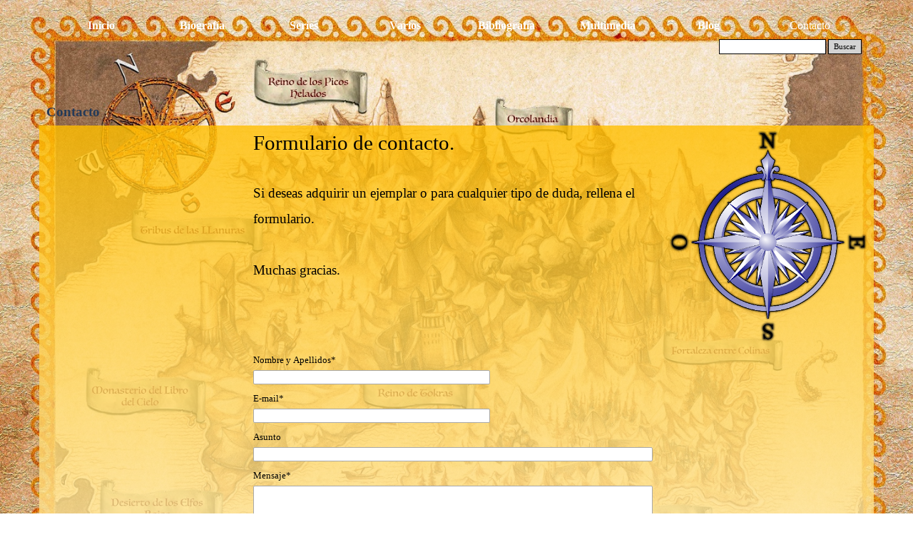

--- FILE ---
content_type: text/html
request_url: https://velezdelrio.com/contacto.html
body_size: 4526
content:
<!DOCTYPE html><!-- HTML5 -->
<html prefix="og: http://ogp.me/ns#" lang="es-ES" dir="ltr">
	<head>
		<title>Contacto - Web oficial de Vélez del Río</title>
		<meta charset="utf-8" />
		<!--[if IE]><meta http-equiv="ImageToolbar" content="False" /><![endif]-->
		<meta name="author" content="Vélez del Río" />
		<meta name="generator" content="Incomedia WebSite X5 Professional 13.1.8.23 - www.websitex5.com" />
		<meta name="description" content="Rellena el formulario para más solicitar libros, información, etcetera." />
		<meta name="keywords" content="Vélez del Río, contacto, libros, obras, artículos, reseñas, información." />
		<meta property="og:locale" content="es" />
		<meta property="og:type" content="website" />
		<meta property="og:url" content="https://velezdelrio.com/contacto.html" />
		<meta property="og:title" content="Contacto" />
		<meta property="og:site_name" content="Web oficial de Vélez del Río" />
		<meta property="og:description" content="Rellena el formulario para más solicitar libros, información, etcetera." />
		<meta property="og:image" content="https://velezdelrio.com/favImage.png" />
		<meta property="og:image:type" content="image/png">
		<meta property="og:image:width" content="3360">
		<meta property="og:image:height" content="2160">
		<meta name="viewport" content="width=device-width, initial-scale=1" />
		
		<link rel="stylesheet" type="text/css" href="style/reset.css?13-1-8-23" media="screen,print" />
		<link rel="stylesheet" type="text/css" href="style/print.css?13-1-8-23" media="print" />
		<link rel="stylesheet" type="text/css" href="style/style.css?13-1-8-23" media="screen,print" />
		<link rel="stylesheet" type="text/css" href="style/template.css?13-1-8-23" media="screen" />
		<link rel="stylesheet" type="text/css" href="style/menu.css?13-1-8-23" media="screen" />
		<link rel="stylesheet" type="text/css" href="pcss/contacto.css?13-1-8-23-638759376668643430" media="screen,print" />
		<script type="text/javascript" src="res/jquery.js?13-1-8-23"></script>
		<script type="text/javascript" src="res/x5engine.js?13-1-8-23" data-files-version="13-1-8-23"></script>
		<script type="text/javascript">
			window.onload = function(){ checkBrowserCompatibility('El Explorador que estás usando no es compatible con las funciones requeridas para mostrar este Sitio web.','El Navegador que estás utilizando podría no ser compatible con las funciones requeridas para poder ver este Sitio web.','[1]Actualiza tu explorador [/1] o [2]continuar de todos modos[/2].','http://outdatedbrowser.com/'); };
			x5engine.utils.currentPagePath = 'contacto.html';
			x5engine.boot.push(function () { x5engine.imPageToTop.initializeButton({}); });
		</script>
		<meta name="apple-itunes-app" content="app-id=665879631, app-argument=https://velezdelrio.com/x5feedready.xml">
		<link rel="icon" href="favicon.png?13-1-8-23-638759376667694007" type="image/png" />
		<link rel="alternate" type="application/rss+xml" title="Web oficial de Vélez del Río" href="x5feedready.php" />
		<link rel="alternate" type="application/rss+xml" title="Tecnología (En Construcción)" href="blog/x5feed.php" />
		<!-- Global site tag (gtag.js) - Google Analytics -->
<script async src="https://www.googletagmanager.com/gtag/js?id=UA-118028338-3"></script>
<script>
  window.dataLayer = window.dataLayer || [];
  function gtag(){dataLayer.push(arguments);}
  gtag('js', new Date());

  gtag('config', 'UA-118028338-3');
</script>

		<script>(function(i,s,o,g,r,a,m){i['GoogleAnalyticsObject']=r;i[r]=i[r]||function(){(i[r].q=i[r].q||[]).push(arguments)},i[r].l=1*new Date();a=s.createElement(o),m=s.getElementsByTagName(o)[0];a.async=1;a.src=g;m.parentNode.insertBefore(a,m)})(window,document,'script','//www.google-analytics.com/analytics.js','ga');ga('create', 'UA-118028338-1','auto');ga('send', 'pageview');</script>
	</head>
	<body>
		<div id="imHeaderBg"></div>
		<div id="imFooterBg"></div>
		<div id="imPage">
			<div id="imHeader">
				
				<div id="imHeaderObjects"><div id="imHeader_imObjectSearch_01_wrapper" class="template-object-wrapper"><div id="imHeader_imCell_1" class="" > <div id="imHeader_imCellStyleGraphics_1"></div><div id="imHeader_imCellStyle_1" ><div id="imHeader_imObjectSearch_01"><form id="imHeader_imObjectSearch_01_form" action="imsearch.php" method="get"><fieldset><input type="text" id="imHeader_imObjectSearch_01_field" name="search" value="" /><button id="imHeader_imObjectSearch_01_button">Buscar</button></fieldset></form><script>$('#imHeader_imObjectSearch_01_button').click(function() { $('#imHeader_imObjectSearch_01_form').submit(); return false; });</script></div></div></div></div></div>
			</div>
			<a class="imHidden" href="#imGoToCont" title="Salta el menu principal">Vaya al Contenido</a>
			<a id="imGoToMenu"></a><p class="imHidden">Menu Principal:</p>
			<div id="imMnMnContainer">
				<div id="imMnMnGraphics"></div>
				<div id="imMnMn" class="auto main-menu">
					<div class="hamburger-site-background menu-mobile-hidden"></div><div class="hamburger-button"><div><div><div class="hamburger-bar"></div><div class="hamburger-bar"></div><div class="hamburger-bar"></div></div></div></div><div class="hamburger-menu-background-container"><div class="hamburger-menu-background menu-mobile-hidden"><div class="hamburger-menu-close-button"><span>&times;</span></div></div></div>
				<ul class="auto menu-mobile-hidden">
					<li id="imMnMnNode0" class=" imPage">
						<a href="index.html">
							<span class="imMnMnFirstBg">
								<span class="imMnMnTxt"><span class="imMnMnImg"></span><span class="imMnMnTextLabel">Inicio</span></span>
							</span>
						</a>
					</li><li id="imMnMnNode4" class=" imPage">
						<a href="biografia.html">
							<span class="imMnMnFirstBg">
								<span class="imMnMnTxt"><span class="imMnMnImg"></span><span class="imMnMnTextLabel">Biografía</span></span>
							</span>
						</a>
					</li><li id="imMnMnNode19" class=" imLevel">
						<span class="imMnMnFirstBg">
							<span class="imMnMnLevelImg"></span><span class="imMnMnTxt"><span class="imMnMnImg"></span><span class="imMnMnTextLabel">Series</span></span>
						</span>
				<ul class="auto">
					<li id="imMnMnNode20" class="imMnMnFirst imPage">
						<a href="imprescindibles.html">
							<span class="imMnMnBorder">
								<span class="imMnMnTxt"><span class="imMnMnImg"></span><span class="imMnMnTextLabel">Imprescindibles</span></span>
							</span>
						</a>
					</li><li id="imMnMnNode21" class="imMnMnLast imPage">
						<a href="entretenidas.html">
							<span class="imMnMnBorder">
								<span class="imMnMnTxt"><span class="imMnMnImg"></span><span class="imMnMnTextLabel">Entretenidas</span></span>
							</span>
						</a>
					</li></ul></li>
				<li id="imMnMnNode23" class=" imLevel">
						<span class="imMnMnFirstBg">
							<span class="imMnMnLevelImg"></span><span class="imMnMnTxt"><span class="imMnMnImg"></span><span class="imMnMnTextLabel">Varios</span></span>
						</span>
				<ul class="auto">
					<li id="imMnMnNode14" class="imMnMnFirst imPage">
						<a href="resenas.html">
							<span class="imMnMnBorder">
								<span class="imMnMnTxt"><span class="imMnMnImg"></span><span class="imMnMnTextLabel">Reseñas</span></span>
							</span>
						</a>
					</li><li id="imMnMnNode12" class="imMnMnLast imPage">
						<a href="colaboradores.html">
							<span class="imMnMnBorder">
								<span class="imMnMnTxt"><span class="imMnMnImg"></span><span class="imMnMnTextLabel">Colaboradores</span></span>
							</span>
						</a>
					</li></ul></li>
				<li id="imMnMnNode7" class=" imLevel">
						<span class="imMnMnFirstBg">
							<span class="imMnMnLevelImg"></span><span class="imMnMnTxt"><span class="imMnMnImg"></span><span class="imMnMnTextLabel">Bibliografía</span></span>
						</span>
				<ul class="auto">
					<li id="imMnMnNode24" class="imMnMnFirst imPage">
						<a href="de-bergerac.php">
							<span class="imMnMnBorder">
								<span class="imMnMnTxt"><span class="imMnMnImg"></span><span class="imMnMnTextLabel">De Bergerac</span></span>
							</span>
						</a>
					</li><li id="imMnMnNode25" class="imMnMnMiddle imPage">
						<a href="debergeracenglish.php">
							<span class="imMnMnBorder">
								<span class="imMnMnTxt"><span class="imMnMnImg"></span><span class="imMnMnTextLabel">DeBergeracEnglish</span></span>
							</span>
						</a>
					</li><li id="imMnMnNode6" class="imMnMnMiddle imPage">
						<a href="escala-de-grises.php">
							<span class="imMnMnBorder">
								<span class="imMnMnTxt"><span class="imMnMnImg"></span><span class="imMnMnTextLabel">Escala de Grises</span></span>
							</span>
						</a>
					</li><li id="imMnMnNode3" class="imMnMnMiddle imPage">
						<a href="el-escudo-mellado.php">
							<span class="imMnMnBorder">
								<span class="imMnMnTxt"><span class="imMnMnImg"></span><span class="imMnMnTextLabel">El Escudo Mellado</span></span>
							</span>
						</a>
					</li><li id="imMnMnNode17" class="imMnMnLast imPage">
						<a href="proyectos.html">
							<span class="imMnMnBorder">
								<span class="imMnMnTxt"><span class="imMnMnImg"></span><span class="imMnMnTextLabel">Proyectos</span></span>
							</span>
						</a>
					</li></ul></li>
				<li id="imMnMnNode8" class=" imLevel">
						<span class="imMnMnFirstBg">
							<span class="imMnMnLevelImg"></span><span class="imMnMnTxt"><span class="imMnMnImg"></span><span class="imMnMnTextLabel">Multimedia</span></span>
						</span>
				<ul class="auto">
					<li id="imMnMnNode10" class="imMnMnFirst imPage">
						<a href="bocetos-de-escala-de-grises.html">
							<span class="imMnMnBorder">
								<span class="imMnMnTxt"><span class="imMnMnImg"></span><span class="imMnMnTextLabel">Bocetos de Escala de Grises</span></span>
							</span>
						</a>
					</li><li id="imMnMnNode11" class="imMnMnLast imPage">
						<a href="bocetos-de-el-escudo-mellado.html">
							<span class="imMnMnBorder">
								<span class="imMnMnTxt"><span class="imMnMnImg"></span><span class="imMnMnTextLabel">Bocetos de El Escudo Mellado</span></span>
							</span>
						</a>
					</li></ul></li>
				<li id="imMnMnNode15" class=" imLevel">
						<span class="imMnMnFirstBg">
							<span class="imMnMnLevelImg"></span><span class="imMnMnTxt"><span class="imMnMnImg"></span><span class="imMnMnTextLabel">Blog</span></span>
						</span>
				<ul class="auto">
					<li id="imMnMnNode16" class=" imLevel">
				<a href="blog/index.php" onclick="return x5engine.utils.location('blog/index.php', null, false)">		<span class="imMnMnBorder">
							<span class="imMnMnTxt"><span class="imMnMnImg"></span><span class="imMnMnTextLabel">Tecnología</span></span>
						</span>
				</a></li>
				</ul></li>
				<li id="imMnMnNode13" class="imPage imMnMnCurrent">
						<a href="contacto.html">
							<span class="imMnMnFirstBg">
								<span class="imMnMnTxt"><span class="imMnMnImg"></span><span class="imMnMnTextLabel">Contacto</span></span>
							</span>
						</a>
					</li></ul>
				</div>
			</div>
			<div id="imContentContainer">
				<div id="imContentGraphics"></div>
				<div id="imContent">
					<a id="imGoToCont"></a>
				<div class="imContentDataContainer">
					<h1 id="imPgTitle">Contacto</h1>
					</div>
				<div id="imGroup_1" class="imVGroup">
				<div id="imPageRow_1" class="imPageRow">
				<div id="imPageRowGraphics_1" class="imContentDataContainer"></div>
				<div id="imPageRowContent_1" class="imContentDataContainer">
				<div id="imGroup_2" class="imHGroup">
				<div id="imGroup_3" class="imHGroup">
				<div id="imGroup_4" class="imVGroup">
				<div id="imCell_2" class="" > <div id="imCellStyleGraphics_2"></div><div id="imCellStyle_2"  data-responsive-sequence-number="1"><div id="imTextObject_13_02">
					<div class="text-tab-content"  id="imTextObject_13_02_tab0" style="">
						<div class="text-inner">
							<div><span class="fs22">Formulario de contacto.</span></div><div style="line-height: 36px;"><div class="fs22"><br></div><span class="fs14">Si deseas adquirir un ejemplar o para cualquier tipo de duda, rellena el formulario.</span></div><div style="line-height: 36px;"><br></div><div style="line-height: 36px;"><span class="fs14">Muchas gracias.</span></div><div><br></div>
						</div>
					</div>
				
				</div>
				</div></div><div id="imCell_1" class="" > <div id="imCellStyleGraphics_1"></div><div id="imCellStyle_1"  data-responsive-sequence-number="2"><form id="imObjectForm_1" action="imemail/imEmailForm.php" method="post" enctype="multipart/form-data">
					<fieldset class="first">
						<div>
							<div id="imObjectForm_1_1_container" class="imObjectFormFieldContainer"><label id="imObjectForm_1_1_label" for="imObjectForm_1_1">Nombre y Apellidos*</label><br /><div id="imObjectForm_1_1_field">
				<input type="text" maxlength="20" class="mandatory valMaxLength[20]" id="imObjectForm_1_1" name="imObjectForm_1_1" /></div>
				</div>
							<div id="imObjectForm_1_2_container" class="imObjectFormFieldContainer"><label id="imObjectForm_1_2_label" for="imObjectForm_1_2">E-mail*</label><br /><div id="imObjectForm_1_2_field">
				<input type="text" class="mandatory valEmail" id="imObjectForm_1_2" name="imObjectForm_1_2" /></div>
				</div>
							<div id="imObjectForm_1_3_container" class="imObjectFormFieldContainer"><label id="imObjectForm_1_3_label" for="imObjectForm_1_3">Asunto</label><br /><div id="imObjectForm_1_3_field">
				<input type="text" maxlength="40" class="valMaxLength[40]" id="imObjectForm_1_3" name="imObjectForm_1_3" /></div>
				</div>
							<div id="imObjectForm_1_4_container" class="imObjectFormFieldContainer"><label id="imObjectForm_1_4_label" for="imObjectForm_1_4">Mensaje*</label><br /><div id="imObjectForm_1_4_field">
				<textarea class="mandatory valMaxLength[700]" id="imObjectForm_1_4" name="imObjectForm_1_4" ></textarea></div>
				</div>
						</div>
					</fieldset>
					<fieldset>
						<div class="x5captcha-wrap">
							<label>Palabra de control:</label><br />
							<input type="text" class="imCpt" name="imCpt" maxlength="5" />
						</div>
						<input type="text" id="imObjectForm_1_prot" name="imSpProt" />
					</fieldset>
					<div id="imObjectForm_1_buttonswrap">
						<input type="submit" value="Enviar" />
						<input type="reset" value="Resetear" />
					</div>
				</form>
				<script>x5engine.boot.push('x5engine.imForm.initForm(\'#imObjectForm_1\', false, {jsid: \'D268C0E6511A7DD5761850A6ABF356C7\', type: \'tip\', showAll: true, classes: \'validator\', landingPage: \'index.html\', labelColor: \'#000000\', fieldColor: \'#000000\', selectedFieldColor: \'#000000\'})');</script>
				</div></div>
				</div><div id="imGroup_5" class="imVGroup">
				<div id="imCell_3" class="" > <div id="imCellStyleGraphics_3"></div><div id="imCellStyle_3"  data-responsive-sequence-number="3"><img id="imObjectImage_13_03" src="images/compass-150120_1280.png" title="" alt="Brujula" /></div></div><div id="imGroup_6" class="imEGroup"></div>
				<div id="imGroup_7" class="imEGroup"></div>
				<div id="imGroup_8" class="imEGroup"></div>
				
				</div>
				</div><div id="imGroup_9" class="imVGroup">
				<div id="imGroup_10" class="imEGroup"></div>
				<div id="imGroup_11" class="imEGroup"></div>
				<div id="imGroup_12" class="imEGroup"></div>
				<div id="imGroup_13" class="imEGroup"></div>
				
				</div>
				</div></div>
				</div>
				<div id="imPageRow_2" class="imPageRow">
				
				<div id="imPageRowContent_2" class="imContentDataContainer">
				<div id="imGroup_14" class="imEGroup"></div>
				</div>
				</div>
				
				</div>
				<div id="imFooPad"></div><div id="imBtMnContainer" class="imContentDataContainer"><div id="imBtMn"><a href="index.html">Inicio</a> | <a href="biografia.html">Biografía</a> | <a href="imprescindibles.html">Series</a> | <a href="resenas.html">Varios</a> | <a href="de-bergerac.php">Bibliografía</a> | <a href="bocetos-de-escala-de-grises.html">Multimedia</a> | Blog | <a href="contacto.html">Contacto</a> | <a href="imsitemap.html">Mapa general del sitio</a></div></div>
					<div class="imClear"></div>
				</div>
			</div>
			<div id="imFooter">
				<div id="imFooterObjects"><div id="imFooter_imTextObject_01_wrapper" class="template-object-wrapper"><div id="imFooter_imCell_1" class="" > <div id="imFooter_imCellStyleGraphics_1"></div><div id="imFooter_imCellStyle_1" ><div id="imFooter_imTextObject_01">
	<div class="text-tab-content"  id="imFooter_imTextObject_01_tab0" style="">
		<div class="text-inner">
			<div style="text-align: center;"><div><span style="line-height: 23px;"><span class="fs10 cf1 ff1">Todos los Derechos reservados © Copyright Vélez del Río 2025.</span></span></div></div>
		</div>
	</div>

</div>
</div></div></div><div id="imFooter_imObjectImage_04_wrapper" class="template-object-wrapper"><div id="imFooter_imCell_4" class="" > <div id="imFooter_imCellStyleGraphics_4"></div><div id="imFooter_imCellStyle_4" ><img id="imFooter_imObjectImage_04" src="images/White_facebook-1-.png" title="" alt="" /></div></div></div><div id="imFooter_imObjectImage_05_wrapper" class="template-object-wrapper"><div id="imFooter_imCell_5" class="" > <div id="imFooter_imCellStyleGraphics_5"></div><div id="imFooter_imCellStyle_5" ><img id="imFooter_imObjectImage_05" src="images/White_twitter-1-.png" title="" alt="" /></div></div></div><div id="imFooter_imObjectImage_06_wrapper" class="template-object-wrapper"><div id="imFooter_imCell_6" class="" > <div id="imFooter_imCellStyleGraphics_6"></div><div id="imFooter_imCellStyle_6" ><img id="imFooter_imObjectImage_06" src="images/youtube-1-.png" title="" alt="" /></div></div></div><div id="imFooter_imTextObject_07_wrapper" class="template-object-wrapper"><div id="imFooter_imCell_7" class="" > <div id="imFooter_imCellStyleGraphics_7"></div><div id="imFooter_imCellStyle_7" ><div id="imFooter_imTextObject_07">
	<div class="text-tab-content"  id="imFooter_imTextObject_07_tab0" style="">
		<div class="text-inner">
			<div style="text-align: center;"><div><span style="line-height: 23px;"><b><span class="fs9 cf1">Todos los Derechos reservados © Copyright Vélez del Río 2018.</span></b></span></div><div><span style="line-height: 23px;"><span class="fs9 cf1"><b>Contacto: velezdelrio@gmail.com</b></span></span></div></div>
		</div>
	</div>

</div>
</div></div></div><div id="imFooter_imHTMLObject_08_wrapper" class="template-object-wrapper"><div id="imFooter_imCell_8" class="" > <div id="imFooter_imCellStyleGraphics_8"></div><div id="imFooter_imCellStyle_8" ><div id="imFooter_imHTMLObject_08" class="imHTMLObject" style=" overflow: hidden; text-align: center;"><!-- Begin ShinyStat Code -->
<script type="text/javascript" src="//codice.shinystat.com/cgi-bin/getcod.cgi?USER=velezdelrio"></script>
<noscript>
<a href="http://www.shinystat.com/es/" target="_top">
<img src="//www.shinystat.com/cgi-bin/shinystat.cgi?USER=velezdelrio" alt="Rastreo de visitas" style="border:0px" /></a>
</noscript>
<!-- End ShinyStat Code --></div></div></div></div><div id="imFooter_pluginAppObj_09_wrapper" class="template-object-wrapper"><div id="imFooter_imCell_9" class="" > <div id="imFooter_imCellStyleGraphics_9"></div><div id="imFooter_imCellStyle_9" ><div id="imFooter_pluginAppObj_09"><a href="https://twitter.com/@velezdelrio" class="twitter-follow-button" data-lang="es">Follow @@velezdelrio</a>
<script>!function(d,s,id){var js,fjs=d.getElementsByTagName(s)[0];if(!d.getElementById(id)){js=d.createElement(s);js.id=id;js.src="//platform.twitter.com/widgets.js";fjs.parentNode.insertBefore(js,fjs);}}(document,"script","twitter-wjs");</script></div></div></div></div></div>
			</div>
		</div>
		<span class="imHidden"><a href="#imGoToCont" title="Lea esta página de nuevo">Regreso al contenido</a> | <a href="#imGoToMenu" title="Lea este sitio de nuevo">Regreso al menu principal</a></span>
		<script type="text/javascript" src="cart/x5cart.js?13-1-8-23-638759376668653416"></script>

		<noscript class="imNoScript"><div class="alert alert-red">Para utilizar este sitio tienes que habilitar JavaScript.</div></noscript>
	</body>
</html>


--- FILE ---
content_type: text/css
request_url: https://velezdelrio.com/style/template.css?13-1-8-23
body_size: 882
content:
html { position: relative; margin: 0; padding: 0; }
body { margin: 0; padding: 0; text-align: left; }
#imPage { position: relative; width: 100%; }
#imHeaderBg { position: absolute; left: 0; top: 0; width: 100%; }
#imMnMnGraphics { position: absolute; top: 0; bottom: 0; z-index: 9; }
#imContentContainer { position: relative; }
#imContent { position: relative; }
#imContentGraphics { position: absolute; top: 0; bottom: 0; }
#imFooPad { float: left; margin: 0 auto; }
#imBtMnContainer { clear: both; }
.imPageRow { position: relative; clear: both; overflow: hidden; float: left; width: 100%; }
.imHGroup:after, .imUGroup:after, .imVGroup:after, .imPageRow:after { content: ""; display: table; clear: both; }
#imFooterBg { position: absolute; left: 0; bottom: 0; width: 100%; }
#imFooter { position: relative; }
#imMnMn.static-menu { height: 40px; margin: 0; background-image: none; background-color: transparent; }
#imPageToTop { position: fixed; bottom: 30px; right: 30px; z-index: 100; display: none; opacity: 0.75 }
#imPageToTop:hover {opacity: 1; cursor: pointer; }
@media (min-width: 1170px) {
		html { background-image: url('MAPA4.jpg'); background-position: center top; background-repeat: no-repeat; background-size: cover; background-attachment: fixed; background-color: transparent; }
		#imPage { padding-top: 40px; margin-top: 15px; margin-bottom: 0px; min-width: 1170px; }
		#imHeaderBg { height: 140px; background-image: none; background-color: transparent; }
		#imHeader { position: relative; margin-bottom: 0; margin-left: auto; margin-right: auto; height: 80px; background-image: none; background-color: transparent; }
		#imHeaderObjects { position: relative; height: 80px; }
		#imMnMnContainer { position: absolute; top: 0; left: 0; right: 0; margin-left: auto; margin-right: auto; }
		#imMnMn { position: relative; height: 30px; padding: 5px 5px 5px 5px; background-image: none; background-color: transparent; }
		#imMnMn > ul { text-align: center; }
		#imMnMn li { display: inline; }
		#imMnMnGraphics { display: none; }
		#imContent { min-height: 550px; padding: 3px 0 3px 0; }
		#imContentGraphics { left: 0; right: 0; margin-left: auto; margin-right: auto; min-height: 550px;  background-image: none; background-color: transparent; }
		#imFooterBg { height: 40px; background-image: none; background-color: transparent; }
		#imFooter { margin-left: auto; margin-right: auto; height: 80px; background-image: none; background-color: #FF8000; }
		#imFooterObjects { position: relative; height: 80px; }
		#imFooPad { height: 550px; }
		#imHeader, #imMnMnContainer, #imFooter { width: 1170px; }
		#imMnMn { width: 1160px; }
		#imContentGraphics { width: 1170px; }
	
}
@media (max-width: 1169px) and (min-width: 720px) {
		html { background-image: url('MAPA2.jpg'); background-position: left top; background-repeat: repeat; background-attachment: scroll; background-color: transparent; }
		#imPage { padding-top: 40px; margin-top: 0px; margin-bottom: 0px; min-width: 720px; }
		#imHeaderBg { height: 100px; background-image: none; background-color: transparent; }
		#imHeader { position: relative; margin-bottom: 0; margin-left: auto; margin-right: auto; height: 60px; background-image: none; background-color: transparent; }
		#imHeaderObjects { position: relative; height: 60px; }
		#imMnMnContainer { position: absolute; top: 0; left: 0; right: 0; margin-left: auto; margin-right: auto; }
		#imMnMn { position: relative; height: 30px; padding: 5px 5px 5px 5px; background-image: none; background-color: transparent; }
		#imMnMn > ul { text-align: left; }
		#imMnMn li { display: inline; }
		#imMnMnGraphics { display: none; }
		#imContent { min-height: 520px; padding: 5px 0 5px 0; }
		#imContentGraphics { left: 0; right: 0; margin-left: auto; margin-right: auto; min-height: 520px;  background-image: none; background-color: transparent; }
		#imFooterBg { height: 35px; background-image: none; background-color: transparent; }
		#imFooter { margin-left: auto; margin-right: auto; height: 35px; background-image: none; background-color: #FFA600; }
		#imFooterObjects { position: relative; height: 35px; }
		#imFooPad { height: 520px; }
		#imHeader, #imMnMnContainer, #imFooter { width: 720px; }
		#imMnMn { width: 710px; }
		#imContentGraphics { width: 720px; }
	
}
@media (max-width: 719px) and (min-width: 480px) {
		html { background-image: url('MAPA2.jpg'); background-position: left top; background-repeat: repeat; background-attachment: scroll; background-color: transparent; }
		#imPage { padding-top: 40px; margin-top: 0px; margin-bottom: 0px; min-width: 480px; }
		#imHeaderBg { height: 100px; background-image: none; background-color: transparent; }
		#imHeader { position: relative; margin-bottom: 0; margin-left: auto; margin-right: auto; height: 60px; background-image: none; background-color: transparent; }
		#imHeaderObjects { position: relative; height: 60px; }
		#imMnMnContainer { position: absolute; top: 0; left: 0; right: 0; margin-left: auto; margin-right: auto; }
		#imMnMn { position: relative; height: 30px; padding: 5px 5px 5px 5px; background-image: none; background-color: transparent; }
		#imMnMn > ul { text-align: left; }
		#imMnMn li { display: inline; }
		#imMnMnGraphics { display: none; }
		#imContent { min-height: 520px; padding: 5px 0 5px 0; }
		#imContentGraphics { left: 0; right: 0; margin-left: auto; margin-right: auto; min-height: 520px;  background-image: url('MAPA2.jpg'); background-position: left top; background-repeat: repeat-y; background-attachment: scroll; background-color: transparent; }
		#imFooterBg { height: 35px; background-image: none; background-color: transparent; }
		#imFooter { margin-left: auto; margin-right: auto; height: 35px; background-image: none; background-color: #FFA600; }
		#imFooterObjects { position: relative; height: 35px; }
		#imFooPad { height: 520px; }
		#imHeader, #imMnMnContainer, #imFooter { width: 480px; }
		#imMnMn { width: 470px; }
		#imContentGraphics { width: 480px; }
	
}
@media (max-width: 479px) {
		html { background-image: url('MAPA2.jpg'); background-position: left top; background-repeat: repeat; background-attachment: scroll; background-color: transparent; }
		#imPage { padding-top: 40px; margin-top: 0px; margin-bottom: 0px; }
		#imHeaderBg { height: 100px; background-image: none; background-color: transparent; }
		#imHeader { position: relative; margin-bottom: 0; margin-left: auto; margin-right: auto; height: 60px; background-image: none; background-color: transparent; }
		#imHeaderObjects { position: relative; height: 60px; }
		#imMnMnContainer { position: absolute; top: 0; left: 0; right: 0; margin-left: auto; margin-right: auto; }
		#imMnMn { position: relative; height: 40px; padding: 5px 5px 5px 5px; background-image: none; background-color: transparent; }
		#imMnMn > ul { text-align: left; }
		#imMnMn li { display: inline; }
		#imMnMnGraphics { display: none; }
		#imContent { min-height: 520px; padding: 5px 0 5px 0; }
		#imContentGraphics { left: 0; right: 0; margin-left: auto; margin-right: auto; min-height: 520px;  background-image: none; background-color: transparent; }
		#imFooterBg { height: 35px; background-image: none; background-color: transparent; }
		#imFooter { margin-left: auto; margin-right: auto; height: 35px; background-image: none; background-color: #FFA600; }
		#imFooterObjects { position: relative; height: 35px; }
		#imFooPad, #imBtMnContainer, #imBtMn, #imPgMnContainer { display: none; }
		#imPage, #imMnMn, #imContent, #imContentGraphics, #imFooter { box-sizing: border-box; width: 100%; }
	
}


--- FILE ---
content_type: text/css
request_url: https://velezdelrio.com/style/menu.css?13-1-8-23
body_size: 3447
content:
/* Desktop */
@media (min-width: 1170px){
/* ######################### MENU STYLE #########################*/
.hamburger-menu-close-button { display: none; }
#imSite { position: relative; }
#imMnMn.main-menu { text-align: center; }
#imMnMn.main-menu > ul { z-index: 10001; display: inline-block; }
#imMnMn.main-menu li > ul, #imMnMn.main-menu li > div { z-index: 10002; }

/* Main Menu */

#imMnMn.main-menu ul {padding:0;margin:0;list-style-type:none; }
#imMnMn.main-menu > ul { margin-left: 0px; }
#imMnMn.main-menu > ul > li { position: relative; margin-left: 2px;  }

/* Links */

/* Main Menu style */
#imMnMn.main-menu > ul > li { cursor: pointer; display: block; float: left; }
#imMnMn.main-menu > ul > li > a { display: block; }
#imMnMn.main-menu > ul > li .imMnMnFirstBg { background-image: url('../menu/hor_main.png'); width: 140px; height: 32px; }
#imMnMn.main-menu > ul > li:hover .imMnMnFirstBg , #imMnMn.main-menu > ul > li.imMnMnCurrent:hover .imMnMnFirstBg  { background-image: url('../menu/hor_main_h.png'); }
#imMnMn.main-menu > ul > li.imMnMnSeparator .imMnMnFirstBg  { background-image: none; cursor: auto; }
#imMnMn.main-menu > ul > li.imMnMnCurrent .imMnMnFirstBg  { background-image: url('../menu/hor_main_c.png'); cursor: auto; }
#imMnMn.main-menu > ul > li .imMnMnFirstBg .imMnMnImg, #imMnMn.main-menu > ul > li:hover .imMnMnFirstBg .imMnMnImg { overflow: hidden; position: absolute; line-height: 32px; width: 100%; height: 32px; top: 0; left: 0;text-align: left; }
#imMnMn.main-menu > ul > li .imMnMnFirstBg .imMnMnImg img, #imMnMn.main-menu > ul > li:hover .imMnMnFirstBg .imMnMnImg img { border: none; }
#imMnMn.main-menu > ul > li .imMnMnFirstBg .imMnMnLevelImg { display: none; }
#imMnMn.main-menu > ul > li .imMnMnFirstBg .imMnMnHoverIcon { display: none; }
#imMnMn.main-menu > ul > li:hover .imMnMnFirstBg .imMnMnDefaultIcon { display: none; }
#imMnMn.main-menu > ul > li:hover .imMnMnFirstBg .imMnMnHoverIcon { display: inline; }
#imMnMn.main-menu > ul > li.imMnMnSeparator > .imMnMnFirstBg > .imMnMnTxt { display: none; }
#imMnMn.main-menu > ul > li > a { text-decoration: none; }
#imMnMn.main-menu > ul > li .imMnMnFirstBg > .imMnMnTxt { overflow: hidden; margin: 0px; padding: 0px;  width: 135px; height: 32px; font: normal normal bold 12pt 'Tahoma'; color: #FFFFFF; text-align: center; text-decoration: none; line-height: 32px; display: block;}
#imMnMn.main-menu > ul > li:hover .imMnMnFirstBg > .imMnMnTxt, #imMnMn.main-menu > ul > li.imMnMnCurrent:hover .imMnMnFirstBg > .imMnMnTxt { cursor: pointer; color: #FFFFFF;font-weight: normal;font-style: normal;}
#imMnMn.main-menu > ul > li.imMnMnCurrent .imMnMnFirstBg > .imMnMnTxt { color: #FFFFFF;font-weight: normal;font-style: normal;}
#imMnMn.main-menu > ul > li.imMnMnSeparator { background: transparent url('../res/separatorh.png') no-repeat center center; width: 10px; height: 32px; }
#imMnMn.main-menu .imMnMnFirstBg { position: relative; display: block; background-repeat: no-repeat; cursor: pointer; width: 100%; }
#imMnMn.main-menu a { border: none; cursor: pointer; }
#imMnMn.main-menu .imMnMnTxt { text-overflow: ellipsis; white-space: nowrap; }
#imMnMn.main-menu .imMnMnTxt .imMnMnTextLabel { position: relative; }
#imMnMn.main-menu .imMnMnTxt .imMnMnTextLabel { word-wrap: normal; white-space: normal; line-height: normal; display: inline-block; vertical-align: middle; margin-top: -3px; }
#imMnMn.main-menu .imMnMnFirstBg .imMnMnImg { display: block; height: 32px; width: 140px; cursor: pointer; }
#imMnMn.main-menu .imMnMnFirstBg .imMnMnImg img { position: absolute; }

/* SubMenu style */
#imMnMn.main-menu li .imMnMnBorder { position: relative; background-repeat: no-repeat; background-position: left top; width: 170px; height: 34px; border-collapse: collapse; }
#imMnMn.main-menu ul ul li { cursor: pointer; overflow: hidden; width: 170px; height: 34px; border-collapse: collapse; cursor: pointer; display: inline; }
#imMnMn.main-menu ul ul li a { display: block; width: 170px; height: 34px; }
#imMnMn.main-menu ul ul li > .imMnMnBorder, #imMnMn.main-menu ul ul li > a > .imMnMnBorder { background-image: url('../menu/sub.png'); }
#imMnMn.main-menu ul ul li:hover > a > .imMnMnBorder, #imMnMn.main-menu ul ul li:hover > .imMnMnBorder { background-image: url('../menu/sub_h.png'); }
#imMnMn.main-menu ul ul li.imMnMnSeparator:hover > a > .imMnMnBorder, #imMnMn.main-menu ul ul li.imMnMnSeparator:hover > .imMnMnBorder { background-image: url('../menu/sub.png'); cursor: auto; }
#imMnMn.main-menu ul ul li.imMnMnFirst > .imMnMnBorder, #imMnMn.main-menu ul ul li.imMnMnFirst > a > .imMnMnBorder { background-image: url('../menu/sub_f.png'); }
#imMnMn.main-menu ul ul li.imMnMnFirst:hover > a > .imMnMnBorder, #imMnMn.main-menu ul ul li.imMnMnFirst:hover > .imMnMnBorder { background-image: url('../menu/sub_f_h.png'); }
#imMnMn.main-menu ul ul li.imMnMnFirst.imMnMnSeparator:hover > a > .imMnMnBorder, #imMnMn.main-menu ul ul li.imMnMnFirst.imMnMnSeparator:hover > .imMnMnBorder { background-image: url('../menu/sub_f.png'); cursor: auto; }
#imMnMn.main-menu ul ul li.imMnMnMiddle > .imMnMnBorder, #imMnMn.main-menu ul ul li.imMnMnMiddle > a > .imMnMnBorder { background-image: url('../menu/sub_m.png'); }
#imMnMn.main-menu ul ul li.imMnMnMiddle:hover > a > .imMnMnBorder, #imMnMn.main-menu ul ul li.imMnMnMiddle:hover > .imMnMnBorder { background-image: url('../menu/sub_m_h.png'); }
#imMnMn.main-menu ul ul li.imMnMnMiddle.imMnMnSeparator:hover > a > .imMnMnBorder, #imMnMn.main-menu ul ul li.imMnMnMiddle.imMnMnSeparator:hover > .imMnMnBorder { background-image: url('../menu/sub_m.png'); cursor: auto; }
#imMnMn.main-menu ul ul li.imMnMnLast > .imMnMnBorder, #imMnMn.main-menu ul ul li.imMnMnLast > a > .imMnMnBorder { background-image: url('../menu/sub_l.png'); }
#imMnMn.main-menu ul ul li.imMnMnLast:hover > a > .imMnMnBorder, #imMnMn.main-menu ul ul li.imMnMnLast:hover > .imMnMnBorder { background-image: url('../menu/sub_l_h.png'); }
#imMnMn.main-menu ul ul li.imMnMnLast.imMnMnSeparator:hover > a > .imMnMnBorder, #imMnMn.main-menu ul ul li.imMnMnLast.imMnMnSeparator:hover > .imMnMnBorder { background-image: url('../menu/sub_l.png'); cursor: auto; }
#imMnMn.main-menu .imMnMnImg img { vertical-align: middle; padding: 0px; border: none; }
#imMnMn.main-menu li .imMnMnBorder .imMnMnImg img.imMnMnHoverIcon { display: none; }
#imMnMn.main-menu li:hover > a > .imMnMnBorder > .imMnMnTxt > .imMnMnImg img.imMnMnDefaultIcon { display: none; }
#imMnMn.main-menu li:hover > a > .imMnMnBorder > .imMnMnTxt > .imMnMnImg img.imMnMnHoverIcon { display: inline; }
#imMnMn.main-menu ul ul li .imMnMnImg { display: block; height: 34px; line-height: 34px; float: left; cursor: pointer; cursor: pointer; }
#imMnMn.main-menu ul ul li .imMnMnImg img { margin-left: 3px; }
#imMnMn.main-menu ul ul li .imMnMnTxt { position: relative; overflow: hidden; text-align: left; margin: 0px; padding: 0px; line-height: 34px; height: 34px; }
#imMnMn.main-menu ul ul li .imMnMnTxt .imMnMnTextLabel { display: inline-block; padding-left: 8px;  }
#imMnMn.main-menu ul ul li .imMnMnLevelImg { z-index: 100; position: absolute; right: 3px; top: 0; display: inline-block; width: 7px; height: 34px; background-image: url('../res/imIconMenuLeft.gif'); background-position: center center; background-repeat: no-repeat; }

/* Normal font style */
#imMnMn.main-menu ul ul .imMnMnTxt { height: 34px; text-decoration: none; text-align: left; font: normal normal 10.000pt 'Tahoma'; color: #253A58;}

/* Hover font style */
#imMnMn.main-menu ul ul li:hover > a > .imMnMnBorder .imMnMnTxt,
#imMnMn.main-menu > ul > li > ul li:hover a,
#imMnMn.main-menu ul ul li:hover > .imMnMnBorder .imMnMnTxt,
#imMnMn.main-menu > ul > li > div > ul li:hover a { text-decoration: none; color: #253A58; }
#imMnMn.main-menu ul .imMnMnSeparator, #imMnMn.main-menu ul .imMnMnSeparator * { cursor: default; }

/* Section font style */
#imMnMn.main-menu ul ul li.imMnMnSeparator > a > .imMnMnBorder .imMnMnTxt,
#imMnMn.main-menu > ul > li > ul li.imMnMnSeparator:hover a,
#imMnMn.main-menu ul ul li.imMnMnSeparator:hover > .imMnMnBorder .imMnMnTxt,
#imMnMn.main-menu ul ul li.imMnMnSeparator > .imMnMnBorder .imMnMnTxt { text-decoration: none; color: #A9A9A9; font-style: normal; font-weight: bold; }
#imMnMn.main-menu ul a, #imMnMn.main-menu ul a:hover, #imMnMn.main-menu ul a:visited { font: inherit; color: inherit; text-align: inherit; text-decoration: none; }


/* MENU POSITION : HORIZONTAL VerticalOneColumn */
#imMnMn.main-menu ul .autoHide, #imMnMn.main-menu ul div .autoHide { display: none; }

/* ######################### MAIN MENU POSITION #########################*/

/* div: Menu container*/
#imMnMn.main-menu { z-index:10000; }
#imMnMn.main-menu > ul { position: relative; }
#imMnMn.main-menu > ul > li > ul { position: absolute; }

/* First level menu style */
#imMnMn.main-menu > ul > li { display: inline-block; width:140px; }
#imMnMn.main-menu > ul > li span { display:block; padding:0;}
#imMnMn.main-menu a { cursor: pointer; display: block; width:140px;}

/* ########################## SUB MENU POSITION #########################*/

#imMnMn.main-menu.auto ul li ul li { top: 0px; }

/* Second level boxmodel*/
#imMnMn.main-menu.auto ul li ul li ul { position: absolute; width: 170px;left: 170px; margin-top: -34px; }

/* Hide Levels */
#imMnMn.main-menu.auto li:hover > ul.auto { display:block; }
#imMnMn.main-menu.auto li ul.auto { display: none; }
#imMnMn.main-menu ul ul li .imMnMnBorder { overflow: hidden; }
.hamburger-menu-background { display: none; }
}
/* Breakpoint 1 */
@media (max-width: 1169px) and (min-width: 720px){
#imMnMn.main-menu .hamburger-button { position: absolute; top: 5px;right: 5px;}
#imMnMn.main-menu .hamburger-button { cursor: pointer; width: 32px; height: 32px;background-image: url('../menu/mobile.png'); background-repeat: no-repeat; background-position: center center;}
#imMnMn.main-menu .hamburger-button > div { display: table; width: 32px; height: 32px; }
#imMnMn.main-menu .hamburger-button > div > div { display: table-cell; vertical-align: middle; width: 32px; height: 32px; }
#imMnMn.main-menu .hamburger-bar { margin: 3px auto; width: 65%; height: 3px; background-color: #FFFFFF; }
#imMnMn.main-menu .hamburger-menu-background { z-index: 10;position: fixed;display: block;top: 0;bottom: 0;right: 0; left: auto;width: 170px;background-color: #FFFFFF;transition: left 0.5s, right 0.5s, opacity 0.5s;-webkit-transition: left 0.5s, right 0.5s, opacity 0.5s;}
#imMnMn.main-menu > ul {transition: right 0.5s, left 0.5s, opacity 0.5s;-webkit-transition: right 0.5s, left 0.5s, opacity 0.5s;}
#imMnMn.main-menu .hamburger-site-background { display: none;position: fixed; top: 0; bottom: 0; left: 0; right: 0; z-index: 9; background-color: black;}
#imMnMn.main-menu div.imMnMnCustomHTML { display: none; }

#imMnMn.main-menu { overflow: visible; float: none; z-index: 10; }
#imMnMn.main-menu ul ul { display: none; margin-bottom: 1px; }
#imMnMn.main-menu li > div { display: none; }
#imMnMn.main-menu div > ul { display: block; }
#imMnMn.main-menu > ul { z-index: 11; position: fixed; right: 0; left: auto; top: 40px; background-color: #FFFFFF; overflow-x: hidden; overflow-y: auto; height: calc(100% - 40px) }
#imMnMn.main-menu .hamburger-menu-close-button { display: block; font-family: Arial; font-size: 30px; text-align: right; padding: 5px 10px; color: #253A58; }
#imMnMn.main-menu .hamburger-menu-close-button span { cursor: pointer; }
#imMnMn.main-menu li { margin-bottom: 1px;display:block; width: 168px; }
#imMnMn.main-menu li:first-child { margin-top: 0; }
#imMnMn.main-menu .imMnMnTxt { border: 1px solid #D3D3D3; }
#imMnMn.main-menu li, #imMnMn.main-menu li a {font: normal normal normal 10pt 'Tahoma'; color: #253A58; text-align: left; text-decoration: none; background-color: #FFFFFF;}
#imMnMn.main-menu ul ul li .imMnMnTxt { background-color: #EBEBEB; }
#imMnMn.main-menu ul ul li li .imMnMnTxt { background-color: #D7D7D7; }
#imMnMn.main-menu ul ul li li li .imMnMnTxt { background-color: #C3C3C3; }
#imMnMn.main-menu .imMnMnTxt { max-height: 18px; position: relative; overflow: hidden; display: block; padding: 8px 8px 8px 8px; }
#imMnMn.main-menu ul li.imPage:hover, #imMnMn.main-menu ul li.imPage:hover .imMnMnTxt, #imMnMn.main-menu ul li.imLevel:hover > span > .imMnMnTxt, #imMnMn.main-menu ul li.imLevel:hover > a > span > .imMnMnTxt{text-decoration: none;color: #253A58; background-color: #B0D1FF; border-color: #D3D3D3;}
#imMnMn.main-menu ul li.imMnMnSeparator, #imMnMn.main-menu ul li.imMnMnSeparator .imMnMnTxt,#imMnMn.main-menu ul li.imMnMnSeparator:hover, #imMnMn.main-menu ul li.imMnMnSeparator:hover .imMnMnTxt{color: #A9A9A9; font-style: normal; font-weight: bold; }
#imMnMn.main-menu .empty-separator { background: transparent url('../res/separatorv.png') no-repeat center center; width: 170px; height: 10px; }
#imMnMn.main-menu .empty-separator span { display: none; }
#imMnMn.main-menu .imMnMnImg { margin-right: 3px; position: relative; width: 34px; height: 34px; }
#imMnMn.main-menu li img.imMnMnHoverIcon { display: none; }
#imMnMn.main-menu li img { vertical-align: top; }
#imMnMn.main-menu li:hover .imMnMnImg img.imMnMnDefaultIcon { display: none; }
#imMnMn.main-menu li:hover .imMnMnImg img.imMnMnHoverIcon { display: inline; }

#imMnMn.main-menu .menu-mobile-hidden, #imMnMn.main-menu > ul.menu-mobile-hidden { right: -170px; opacity: 0; }

}
/* Mobile */
@media (max-width: 719px) and (min-width: 480px){
#imMnMn.main-menu .hamburger-button { position: absolute; top: 5px;right: 5px;}
#imMnMn.main-menu .hamburger-button { cursor: pointer; width: 32px; height: 32px;background-image: url('../menu/mobile.png'); background-repeat: no-repeat; background-position: center center;}
#imMnMn.main-menu .hamburger-button > div { display: table; width: 32px; height: 32px; }
#imMnMn.main-menu .hamburger-button > div > div { display: table-cell; vertical-align: middle; width: 32px; height: 32px; }
#imMnMn.main-menu .hamburger-bar { margin: 3px auto; width: 65%; height: 3px; background-color: #FFFFFF; }
#imMnMn.main-menu .hamburger-menu-background { z-index: 10;position: fixed;display: block;top: 0;bottom: 0;right: 0; left: auto;width: 170px;background-color: #FFFFFF;transition: left 0.5s, right 0.5s, opacity 0.5s;-webkit-transition: left 0.5s, right 0.5s, opacity 0.5s;}
#imMnMn.main-menu > ul {transition: right 0.5s, left 0.5s, opacity 0.5s;-webkit-transition: right 0.5s, left 0.5s, opacity 0.5s;}
#imMnMn.main-menu .hamburger-site-background { display: none;position: fixed; top: 0; bottom: 0; left: 0; right: 0; z-index: 9; background-color: black;}
#imMnMn.main-menu div.imMnMnCustomHTML { display: none; }

#imMnMn.main-menu { overflow: visible; float: none; z-index: 10; }
#imMnMn.main-menu ul ul { display: none; margin-bottom: 1px; }
#imMnMn.main-menu li > div { display: none; }
#imMnMn.main-menu div > ul { display: block; }
#imMnMn.main-menu > ul { z-index: 11; position: fixed; right: 0; left: auto; top: 40px; background-color: #FFFFFF; overflow-x: hidden; overflow-y: auto; height: calc(100% - 40px) }
#imMnMn.main-menu .hamburger-menu-close-button { display: block; font-family: Arial; font-size: 30px; text-align: right; padding: 5px 10px; color: #253A58; }
#imMnMn.main-menu .hamburger-menu-close-button span { cursor: pointer; }
#imMnMn.main-menu li { margin-bottom: 1px;display:block; width: 168px; }
#imMnMn.main-menu li:first-child { margin-top: 0; }
#imMnMn.main-menu .imMnMnTxt { border: 1px solid #D3D3D3; }
#imMnMn.main-menu li, #imMnMn.main-menu li a {font: normal normal normal 10pt 'Tahoma'; color: #253A58; text-align: left; text-decoration: none; background-color: #FFFFFF;}
#imMnMn.main-menu ul ul li .imMnMnTxt { background-color: #EBEBEB; }
#imMnMn.main-menu ul ul li li .imMnMnTxt { background-color: #D7D7D7; }
#imMnMn.main-menu ul ul li li li .imMnMnTxt { background-color: #C3C3C3; }
#imMnMn.main-menu .imMnMnTxt { max-height: 18px; position: relative; overflow: hidden; display: block; padding: 8px 8px 8px 8px; }
#imMnMn.main-menu ul li.imPage:hover, #imMnMn.main-menu ul li.imPage:hover .imMnMnTxt, #imMnMn.main-menu ul li.imLevel:hover > span > .imMnMnTxt, #imMnMn.main-menu ul li.imLevel:hover > a > span > .imMnMnTxt{text-decoration: none;color: #253A58; background-color: #B0D1FF; border-color: #D3D3D3;}
#imMnMn.main-menu ul li.imMnMnSeparator, #imMnMn.main-menu ul li.imMnMnSeparator .imMnMnTxt,#imMnMn.main-menu ul li.imMnMnSeparator:hover, #imMnMn.main-menu ul li.imMnMnSeparator:hover .imMnMnTxt{color: #A9A9A9; font-style: normal; font-weight: bold; }
#imMnMn.main-menu .empty-separator { background: transparent url('../res/separatorv.png') no-repeat center center; width: 170px; height: 10px; }
#imMnMn.main-menu .empty-separator span { display: none; }
#imMnMn.main-menu .imMnMnImg { margin-right: 3px; position: relative; width: 34px; height: 34px; }
#imMnMn.main-menu li img.imMnMnHoverIcon { display: none; }
#imMnMn.main-menu li img { vertical-align: top; }
#imMnMn.main-menu li:hover .imMnMnImg img.imMnMnDefaultIcon { display: none; }
#imMnMn.main-menu li:hover .imMnMnImg img.imMnMnHoverIcon { display: inline; }

#imMnMn.main-menu .menu-mobile-hidden, #imMnMn.main-menu > ul.menu-mobile-hidden { right: -170px; opacity: 0; }

}
/* Mobile Fluid */
@media (max-width: 479px){
#imMnMn.main-menu .hamburger-button { position: absolute; top: 5px;right: 5px;}
#imMnMn.main-menu .hamburger-button { cursor: pointer; width: 32px; height: 32px;background-image: url('../menu/mobile.png'); background-repeat: no-repeat; background-position: center center;}
#imMnMn.main-menu .hamburger-button > div { display: table; width: 32px; height: 32px; }
#imMnMn.main-menu .hamburger-button > div > div { display: table-cell; vertical-align: middle; width: 32px; height: 32px; }
#imMnMn.main-menu .hamburger-bar { margin: 3px auto; width: 65%; height: 3px; background-color: #FFFFFF; }
#imMnMn.main-menu .hamburger-menu-background { z-index: 10;position: fixed;display: block;top: 0;bottom: 0;right: 0; left: auto;width: 170px;background-color: #FFFFFF;transition: left 0.5s, right 0.5s, opacity 0.5s;-webkit-transition: left 0.5s, right 0.5s, opacity 0.5s;}
#imMnMn.main-menu > ul {transition: right 0.5s, left 0.5s, opacity 0.5s;-webkit-transition: right 0.5s, left 0.5s, opacity 0.5s;}
#imMnMn.main-menu .hamburger-site-background { display: none;position: fixed; top: 0; bottom: 0; left: 0; right: 0; z-index: 9; background-color: black;}
#imMnMn.main-menu div.imMnMnCustomHTML { display: none; }

#imMnMn.main-menu { overflow: visible; float: none; z-index: 10; }
#imMnMn.main-menu ul ul { display: none; margin-bottom: 1px; }
#imMnMn.main-menu li > div { display: none; }
#imMnMn.main-menu div > ul { display: block; }
#imMnMn.main-menu > ul { z-index: 11; position: fixed; right: 0; left: auto; top: 40px; background-color: #FFFFFF; overflow-x: hidden; overflow-y: auto; height: calc(100% - 40px) }
#imMnMn.main-menu .hamburger-menu-close-button { display: block; font-family: Arial; font-size: 30px; text-align: right; padding: 5px 10px; color: #253A58; }
#imMnMn.main-menu .hamburger-menu-close-button span { cursor: pointer; }
#imMnMn.main-menu li { margin-bottom: 1px;display:block; width: 168px; }
#imMnMn.main-menu li:first-child { margin-top: 0; }
#imMnMn.main-menu .imMnMnTxt { border: 1px solid #D3D3D3; }
#imMnMn.main-menu li, #imMnMn.main-menu li a {font: normal normal normal 10pt 'Tahoma'; color: #253A58; text-align: left; text-decoration: none; background-color: #FFFFFF;}
#imMnMn.main-menu ul ul li .imMnMnTxt { background-color: #EBEBEB; }
#imMnMn.main-menu ul ul li li .imMnMnTxt { background-color: #D7D7D7; }
#imMnMn.main-menu ul ul li li li .imMnMnTxt { background-color: #C3C3C3; }
#imMnMn.main-menu .imMnMnTxt { max-height: 18px; position: relative; overflow: hidden; display: block; padding: 8px 8px 8px 8px; }
#imMnMn.main-menu ul li.imPage:hover, #imMnMn.main-menu ul li.imPage:hover .imMnMnTxt, #imMnMn.main-menu ul li.imLevel:hover > span > .imMnMnTxt, #imMnMn.main-menu ul li.imLevel:hover > a > span > .imMnMnTxt{text-decoration: none;color: #253A58; background-color: #B0D1FF; border-color: #D3D3D3;}
#imMnMn.main-menu ul li.imMnMnSeparator, #imMnMn.main-menu ul li.imMnMnSeparator .imMnMnTxt,#imMnMn.main-menu ul li.imMnMnSeparator:hover, #imMnMn.main-menu ul li.imMnMnSeparator:hover .imMnMnTxt{color: #A9A9A9; font-style: normal; font-weight: bold; }
#imMnMn.main-menu .empty-separator { background: transparent url('../res/separatorv.png') no-repeat center center; width: 170px; height: 10px; }
#imMnMn.main-menu .empty-separator span { display: none; }
#imMnMn.main-menu .imMnMnImg { margin-right: 3px; position: relative; width: 34px; height: 34px; }
#imMnMn.main-menu li img.imMnMnHoverIcon { display: none; }
#imMnMn.main-menu li img { vertical-align: top; }
#imMnMn.main-menu li:hover .imMnMnImg img.imMnMnDefaultIcon { display: none; }
#imMnMn.main-menu li:hover .imMnMnImg img.imMnMnHoverIcon { display: inline; }

#imMnMn.main-menu .menu-mobile-hidden, #imMnMn.main-menu > ul.menu-mobile-hidden { right: -170px; opacity: 0; }

}
#imMnMn.static-menu { z-index: 10001; padding: 0; height: 40px; }
.static-menu div.imMnMnCustomHTML { display: none; }
/* Desktop */
@media (min-width: 1170px){
#imMnMn.static-menu { width: 100%; }
/* ######################### MENU STYLE #########################*/
.hamburger-menu-close-button { display: none; }
#imSite { position: relative; }
#imMnMn.static-menu { text-align: right; }
#imMnMn.static-menu > ul { z-index: 10001; display: inline-block; }
#imMnMn.static-menu li > ul, #imMnMn.static-menu li > div { z-index: 10002; }

/* Main Menu */

#imMnMn.static-menu ul {padding:0;margin:0;list-style-type:none; }
#imMnMn.static-menu > ul { margin-left: 0px; }
#imMnMn.static-menu > ul > li { position: relative; margin-right: 2px;  }
#imMnMn.static-menu > ul > li:last-child { margin-right: 0; }

/* Links */

/* Main Menu style */
#imMnMn.static-menu > ul > li { cursor: pointer; display: block; float: left; }
#imMnMn.static-menu > ul > li > a { display: block; }
#imMnMn.static-menu > ul > li .imMnMnFirstBg { background-image: url('../menu/hor_main.png'); width: 140px; height: 32px; }
#imMnMn.static-menu > ul > li:hover .imMnMnFirstBg , #imMnMn.static-menu > ul > li.imMnMnCurrent:hover .imMnMnFirstBg  { background-image: url('../menu/hor_main_h.png'); }
#imMnMn.static-menu > ul > li.imMnMnSeparator .imMnMnFirstBg  { background-image: none; cursor: auto; }
#imMnMn.static-menu > ul > li.imMnMnCurrent .imMnMnFirstBg  { background-image: url('../menu/hor_main_c.png'); cursor: auto; }
#imMnMn.static-menu > ul > li .imMnMnFirstBg .imMnMnImg, #imMnMn.static-menu > ul > li:hover .imMnMnFirstBg .imMnMnImg { overflow: hidden; position: absolute; line-height: 32px; width: 100%; height: 32px; top: 0; left: 0;text-align: left; }
#imMnMn.static-menu > ul > li .imMnMnFirstBg .imMnMnImg img, #imMnMn.static-menu > ul > li:hover .imMnMnFirstBg .imMnMnImg img { border: none; }
#imMnMn.static-menu > ul > li .imMnMnFirstBg .imMnMnLevelImg { display: none; }
#imMnMn.static-menu > ul > li .imMnMnFirstBg .imMnMnHoverIcon { display: none; }
#imMnMn.static-menu > ul > li:hover .imMnMnFirstBg .imMnMnDefaultIcon { display: none; }
#imMnMn.static-menu > ul > li:hover .imMnMnFirstBg .imMnMnHoverIcon { display: inline; }
#imMnMn.static-menu > ul > li.imMnMnSeparator > .imMnMnFirstBg > .imMnMnTxt { display: none; }
#imMnMn.static-menu > ul > li > a { text-decoration: none; }
#imMnMn.static-menu > ul > li .imMnMnFirstBg > .imMnMnTxt { overflow: hidden; margin: 0px; padding: 0px;  width: 135px; height: 32px; font: normal normal bold 12pt 'Tahoma'; color: #FFFFFF; text-align: center; text-decoration: none; line-height: 32px; display: block;}
#imMnMn.static-menu > ul > li:hover .imMnMnFirstBg > .imMnMnTxt, #imMnMn.static-menu > ul > li.imMnMnCurrent:hover .imMnMnFirstBg > .imMnMnTxt { cursor: pointer; color: #FFFFFF;font-weight: normal;font-style: normal;}
#imMnMn.static-menu > ul > li.imMnMnCurrent .imMnMnFirstBg > .imMnMnTxt { color: #FFFFFF;font-weight: normal;font-style: normal;}
#imMnMn.static-menu > ul > li.imMnMnSeparator { background: transparent url('../res/separatorh.png') no-repeat center center; width: 10px; height: 32px; }
#imMnMn.static-menu .imMnMnFirstBg { position: relative; display: block; background-repeat: no-repeat; cursor: pointer; width: 100%; }
#imMnMn.static-menu a { border: none; cursor: pointer; }
#imMnMn.static-menu .imMnMnTxt { text-overflow: ellipsis; white-space: nowrap; }
#imMnMn.static-menu .imMnMnTxt .imMnMnTextLabel { position: relative; }
#imMnMn.static-menu .imMnMnTxt .imMnMnTextLabel { word-wrap: normal; white-space: normal; line-height: normal; display: inline-block; vertical-align: middle; margin-top: -3px; }
#imMnMn.static-menu .imMnMnFirstBg .imMnMnImg { display: block; height: 32px; width: 140px; cursor: pointer; }
#imMnMn.static-menu .imMnMnFirstBg .imMnMnImg img { position: absolute; }

/* SubMenu style */
#imMnMn.static-menu li .imMnMnBorder { position: relative; background-repeat: no-repeat; background-position: left top; width: 170px; height: 34px; border-collapse: collapse; }
#imMnMn.static-menu ul ul li { cursor: pointer; overflow: hidden; width: 170px; height: 34px; border-collapse: collapse; cursor: pointer; display: inline; }
#imMnMn.static-menu ul ul li a { display: block; width: 170px; height: 34px; }
#imMnMn.static-menu ul ul li > .imMnMnBorder, #imMnMn.static-menu ul ul li > a > .imMnMnBorder { background-image: url('../menu/sub.png'); }
#imMnMn.static-menu ul ul li:hover > a > .imMnMnBorder, #imMnMn.static-menu ul ul li:hover > .imMnMnBorder { background-image: url('../menu/sub_h.png'); }
#imMnMn.static-menu ul ul li.imMnMnSeparator:hover > a > .imMnMnBorder, #imMnMn.static-menu ul ul li.imMnMnSeparator:hover > .imMnMnBorder { background-image: url('../menu/sub.png'); cursor: auto; }
#imMnMn.static-menu ul ul li.imMnMnFirst > .imMnMnBorder, #imMnMn.static-menu ul ul li.imMnMnFirst > a > .imMnMnBorder { background-image: url('../menu/sub_f.png'); }
#imMnMn.static-menu ul ul li.imMnMnFirst:hover > a > .imMnMnBorder, #imMnMn.static-menu ul ul li.imMnMnFirst:hover > .imMnMnBorder { background-image: url('../menu/sub_f_h.png'); }
#imMnMn.static-menu ul ul li.imMnMnFirst.imMnMnSeparator:hover > a > .imMnMnBorder, #imMnMn.static-menu ul ul li.imMnMnFirst.imMnMnSeparator:hover > .imMnMnBorder { background-image: url('../menu/sub_f.png'); cursor: auto; }
#imMnMn.static-menu ul ul li.imMnMnMiddle > .imMnMnBorder, #imMnMn.static-menu ul ul li.imMnMnMiddle > a > .imMnMnBorder { background-image: url('../menu/sub_m.png'); }
#imMnMn.static-menu ul ul li.imMnMnMiddle:hover > a > .imMnMnBorder, #imMnMn.static-menu ul ul li.imMnMnMiddle:hover > .imMnMnBorder { background-image: url('../menu/sub_m_h.png'); }
#imMnMn.static-menu ul ul li.imMnMnMiddle.imMnMnSeparator:hover > a > .imMnMnBorder, #imMnMn.static-menu ul ul li.imMnMnMiddle.imMnMnSeparator:hover > .imMnMnBorder { background-image: url('../menu/sub_m.png'); cursor: auto; }
#imMnMn.static-menu ul ul li.imMnMnLast > .imMnMnBorder, #imMnMn.static-menu ul ul li.imMnMnLast > a > .imMnMnBorder { background-image: url('../menu/sub_l.png'); }
#imMnMn.static-menu ul ul li.imMnMnLast:hover > a > .imMnMnBorder, #imMnMn.static-menu ul ul li.imMnMnLast:hover > .imMnMnBorder { background-image: url('../menu/sub_l_h.png'); }
#imMnMn.static-menu ul ul li.imMnMnLast.imMnMnSeparator:hover > a > .imMnMnBorder, #imMnMn.static-menu ul ul li.imMnMnLast.imMnMnSeparator:hover > .imMnMnBorder { background-image: url('../menu/sub_l.png'); cursor: auto; }
#imMnMn.static-menu .imMnMnImg img { vertical-align: middle; padding: 0px; border: none; }
#imMnMn.static-menu li .imMnMnBorder .imMnMnImg img.imMnMnHoverIcon { display: none; }
#imMnMn.static-menu li:hover > a > .imMnMnBorder > .imMnMnTxt > .imMnMnImg img.imMnMnDefaultIcon { display: none; }
#imMnMn.static-menu li:hover > a > .imMnMnBorder > .imMnMnTxt > .imMnMnImg img.imMnMnHoverIcon { display: inline; }
#imMnMn.static-menu ul ul li .imMnMnImg { display: block; height: 34px; line-height: 34px; float: left; cursor: pointer; cursor: pointer; }
#imMnMn.static-menu ul ul li .imMnMnImg img { margin-left: 3px; }
#imMnMn.static-menu ul ul li .imMnMnTxt { position: relative; overflow: hidden; text-align: left; margin: 0px; padding: 0px; line-height: 34px; height: 34px; }
#imMnMn.static-menu ul ul li .imMnMnTxt .imMnMnTextLabel { display: inline-block; padding-left: 8px;  }
#imMnMn.static-menu ul ul li .imMnMnLevelImg { z-index: 100; position: absolute; right: 3px; top: 0; display: inline-block; width: 7px; height: 34px; background-image: url('../res/imIconMenuLeft.gif'); background-position: center center; background-repeat: no-repeat; }

/* Normal font style */
#imMnMn.static-menu ul ul .imMnMnTxt { height: 34px; text-decoration: none; text-align: left; font: normal normal 10.000pt 'Tahoma'; color: #253A58;}

/* Hover font style */
#imMnMn.static-menu ul ul li:hover > a > .imMnMnBorder .imMnMnTxt,
#imMnMn.static-menu > ul > li > ul li:hover a,
#imMnMn.static-menu ul ul li:hover > .imMnMnBorder .imMnMnTxt,
#imMnMn.static-menu > ul > li > div > ul li:hover a { text-decoration: none; color: #253A58; }
#imMnMn.static-menu ul .imMnMnSeparator, #imMnMn.static-menu ul .imMnMnSeparator * { cursor: default; }

/* Section font style */
#imMnMn.static-menu ul ul li.imMnMnSeparator > a > .imMnMnBorder .imMnMnTxt,
#imMnMn.static-menu > ul > li > ul li.imMnMnSeparator:hover a,
#imMnMn.static-menu ul ul li.imMnMnSeparator:hover > .imMnMnBorder .imMnMnTxt,
#imMnMn.static-menu ul ul li.imMnMnSeparator > .imMnMnBorder .imMnMnTxt { text-decoration: none; color: #A9A9A9; font-style: normal; font-weight: bold; }
#imMnMn.static-menu ul a, #imMnMn.static-menu ul a:hover, #imMnMn.static-menu ul a:visited { font: inherit; color: inherit; text-align: inherit; text-decoration: none; }


/* MENU POSITION : HORIZONTAL VerticalOneColumn */
#imMnMn.static-menu ul .autoHide, #imMnMn.static-menu ul div .autoHide { display: none; }

/* ######################### MAIN MENU POSITION #########################*/

/* div: Menu container*/
#imMnMn.static-menu { z-index:10000; }
#imMnMn.static-menu > ul { position: relative; }
#imMnMn.static-menu > ul > li > ul { position: absolute; }

/* First level menu style */
#imMnMn.static-menu > ul > li { display: inline-block; width:140px; }
#imMnMn.static-menu > ul > li span { display:block; padding:0;}
#imMnMn.static-menu a { cursor: pointer; display: block; width:140px;}

/* ########################## SUB MENU POSITION #########################*/

#imMnMn.static-menu.auto ul li ul li { top: 0px; }

/* Second level boxmodel*/
#imMnMn.static-menu.auto ul li ul li ul { position: absolute; width: 170px;left: 170px; margin-top: -34px; }

/* Hide Levels */
#imMnMn.static-menu.auto li:hover > ul.auto { display:block; }
#imMnMn.static-menu.auto li ul.auto { display: none; }
#imMnMn.static-menu ul ul li .imMnMnBorder { overflow: hidden; }
#imMnMn.static-menu > ul {margin-top: 4px;margin-bottom: 4px;margin-right: 0px;} 
}
/* Breakpoint 1 */
@media (max-width: 1169px) and (min-width: 720px){
#imMnMn.static-menu { width: 100%; }
#imMnMn.static-menu .hamburger-button { position: absolute; top: 4px;right: 0px;}
#imMnMn.static-menu .hamburger-button { cursor: pointer; width: 32px; height: 32px;background-image: url('../menu/mobile.png'); background-repeat: no-repeat; background-position: center center;}
#imMnMn.static-menu .hamburger-button > div { display: table; width: 32px; height: 32px; }
#imMnMn.static-menu .hamburger-button > div > div { display: table-cell; vertical-align: middle; width: 32px; height: 32px; }
#imMnMn.static-menu .hamburger-bar { margin: 3px auto; width: 65%; height: 3px; background-color: #FFFFFF; }
#imMnMn.static-menu .hamburger-menu-background { z-index: 10;position: fixed;display: block;top: 0;bottom: 0;right: 0; left: auto;width: 170px;background-color: #FFFFFF;transition: left 0.5s, right 0.5s, opacity 0.5s;-webkit-transition: left 0.5s, right 0.5s, opacity 0.5s;}
#imMnMn.static-menu > ul {transition: right 0.5s, left 0.5s, opacity 0.5s;-webkit-transition: right 0.5s, left 0.5s, opacity 0.5s;}
#imMnMn.static-menu .hamburger-site-background { display: none;position: fixed; top: 0; bottom: 0; left: 0; right: 0; z-index: 9; background-color: black;}
#imMnMn.static-menu div.imMnMnCustomHTML { display: none; }

#imMnMn.static-menu { overflow: visible; float: none; z-index: 10; }
#imMnMn.static-menu ul ul { display: none; margin-bottom: 1px; }
#imMnMn.static-menu li > div { display: none; }
#imMnMn.static-menu div > ul { display: block; }
#imMnMn.static-menu > ul { z-index: 11; position: fixed; right: 0; left: auto; top: 40px; background-color: #FFFFFF; overflow-x: hidden; overflow-y: auto; height: calc(100% - 40px) }
#imMnMn.static-menu .hamburger-menu-close-button { display: block; font-family: Arial; font-size: 30px; text-align: right; padding: 5px 10px; color: #253A58; }
#imMnMn.static-menu .hamburger-menu-close-button span { cursor: pointer; }
#imMnMn.static-menu li { margin-bottom: 1px;display:block; width: 168px; }
#imMnMn.static-menu li:first-child { margin-top: 0; }
#imMnMn.static-menu .imMnMnTxt { border: 1px solid #D3D3D3; }
#imMnMn.static-menu li, #imMnMn.static-menu li a {font: normal normal normal 10pt 'Tahoma'; color: #253A58; text-align: left; text-decoration: none; background-color: #FFFFFF;}
#imMnMn.static-menu ul ul li .imMnMnTxt { background-color: #EBEBEB; }
#imMnMn.static-menu ul ul li li .imMnMnTxt { background-color: #D7D7D7; }
#imMnMn.static-menu ul ul li li li .imMnMnTxt { background-color: #C3C3C3; }
#imMnMn.static-menu .imMnMnTxt { max-height: 18px; position: relative; overflow: hidden; display: block; padding: 8px 8px 8px 8px; }
#imMnMn.static-menu ul li.imPage:hover, #imMnMn.static-menu ul li.imPage:hover .imMnMnTxt, #imMnMn.static-menu ul li.imLevel:hover > span > .imMnMnTxt, #imMnMn.static-menu ul li.imLevel:hover > a > span > .imMnMnTxt{text-decoration: none;color: #253A58; background-color: #B0D1FF; border-color: #D3D3D3;}
#imMnMn.static-menu ul li.imMnMnSeparator, #imMnMn.static-menu ul li.imMnMnSeparator .imMnMnTxt,#imMnMn.static-menu ul li.imMnMnSeparator:hover, #imMnMn.static-menu ul li.imMnMnSeparator:hover .imMnMnTxt{color: #A9A9A9; font-style: normal; font-weight: bold; }
#imMnMn.static-menu .empty-separator { background: transparent url('../res/separatorv.png') no-repeat center center; width: 170px; height: 10px; }
#imMnMn.static-menu .empty-separator span { display: none; }
#imMnMn.static-menu .imMnMnImg { margin-right: 3px; position: relative; width: 34px; height: 34px; }
#imMnMn.static-menu li img.imMnMnHoverIcon { display: none; }
#imMnMn.static-menu li img { vertical-align: top; }
#imMnMn.static-menu li:hover .imMnMnImg img.imMnMnDefaultIcon { display: none; }
#imMnMn.static-menu li:hover .imMnMnImg img.imMnMnHoverIcon { display: inline; }

#imMnMn.static-menu .menu-mobile-hidden, #imMnMn.static-menu > ul.menu-mobile-hidden { right: -170px; opacity: 0; }
}
/* Mobile */
@media (max-width: 719px) and (min-width: 480px){
#imMnMn.static-menu { width: 100%; }
#imMnMn.static-menu .hamburger-button { position: absolute; top: 4px;right: 0px;}
#imMnMn.static-menu .hamburger-button { cursor: pointer; width: 32px; height: 32px;background-image: url('../menu/mobile.png'); background-repeat: no-repeat; background-position: center center;}
#imMnMn.static-menu .hamburger-button > div { display: table; width: 32px; height: 32px; }
#imMnMn.static-menu .hamburger-button > div > div { display: table-cell; vertical-align: middle; width: 32px; height: 32px; }
#imMnMn.static-menu .hamburger-bar { margin: 3px auto; width: 65%; height: 3px; background-color: #FFFFFF; }
#imMnMn.static-menu .hamburger-menu-background { z-index: 10;position: fixed;display: block;top: 0;bottom: 0;right: 0; left: auto;width: 170px;background-color: #FFFFFF;transition: left 0.5s, right 0.5s, opacity 0.5s;-webkit-transition: left 0.5s, right 0.5s, opacity 0.5s;}
#imMnMn.static-menu > ul {transition: right 0.5s, left 0.5s, opacity 0.5s;-webkit-transition: right 0.5s, left 0.5s, opacity 0.5s;}
#imMnMn.static-menu .hamburger-site-background { display: none;position: fixed; top: 0; bottom: 0; left: 0; right: 0; z-index: 9; background-color: black;}
#imMnMn.static-menu div.imMnMnCustomHTML { display: none; }

#imMnMn.static-menu { overflow: visible; float: none; z-index: 10; }
#imMnMn.static-menu ul ul { display: none; margin-bottom: 1px; }
#imMnMn.static-menu li > div { display: none; }
#imMnMn.static-menu div > ul { display: block; }
#imMnMn.static-menu > ul { z-index: 11; position: fixed; right: 0; left: auto; top: 40px; background-color: #FFFFFF; overflow-x: hidden; overflow-y: auto; height: calc(100% - 40px) }
#imMnMn.static-menu .hamburger-menu-close-button { display: block; font-family: Arial; font-size: 30px; text-align: right; padding: 5px 10px; color: #253A58; }
#imMnMn.static-menu .hamburger-menu-close-button span { cursor: pointer; }
#imMnMn.static-menu li { margin-bottom: 1px;display:block; width: 168px; }
#imMnMn.static-menu li:first-child { margin-top: 0; }
#imMnMn.static-menu .imMnMnTxt { border: 1px solid #D3D3D3; }
#imMnMn.static-menu li, #imMnMn.static-menu li a {font: normal normal normal 10pt 'Tahoma'; color: #253A58; text-align: left; text-decoration: none; background-color: #FFFFFF;}
#imMnMn.static-menu ul ul li .imMnMnTxt { background-color: #EBEBEB; }
#imMnMn.static-menu ul ul li li .imMnMnTxt { background-color: #D7D7D7; }
#imMnMn.static-menu ul ul li li li .imMnMnTxt { background-color: #C3C3C3; }
#imMnMn.static-menu .imMnMnTxt { max-height: 18px; position: relative; overflow: hidden; display: block; padding: 8px 8px 8px 8px; }
#imMnMn.static-menu ul li.imPage:hover, #imMnMn.static-menu ul li.imPage:hover .imMnMnTxt, #imMnMn.static-menu ul li.imLevel:hover > span > .imMnMnTxt, #imMnMn.static-menu ul li.imLevel:hover > a > span > .imMnMnTxt{text-decoration: none;color: #253A58; background-color: #B0D1FF; border-color: #D3D3D3;}
#imMnMn.static-menu ul li.imMnMnSeparator, #imMnMn.static-menu ul li.imMnMnSeparator .imMnMnTxt,#imMnMn.static-menu ul li.imMnMnSeparator:hover, #imMnMn.static-menu ul li.imMnMnSeparator:hover .imMnMnTxt{color: #A9A9A9; font-style: normal; font-weight: bold; }
#imMnMn.static-menu .empty-separator { background: transparent url('../res/separatorv.png') no-repeat center center; width: 170px; height: 10px; }
#imMnMn.static-menu .empty-separator span { display: none; }
#imMnMn.static-menu .imMnMnImg { margin-right: 3px; position: relative; width: 34px; height: 34px; }
#imMnMn.static-menu li img.imMnMnHoverIcon { display: none; }
#imMnMn.static-menu li img { vertical-align: top; }
#imMnMn.static-menu li:hover .imMnMnImg img.imMnMnDefaultIcon { display: none; }
#imMnMn.static-menu li:hover .imMnMnImg img.imMnMnHoverIcon { display: inline; }

#imMnMn.static-menu .menu-mobile-hidden, #imMnMn.static-menu > ul.menu-mobile-hidden { right: -170px; opacity: 0; }
}
/* Mobile Fluid */
@media (max-width: 479px){
#imMnMn.static-menu { width: 100%; }
#imMnMn.static-menu .hamburger-button { position: absolute; top: 4px;right: 0px;}
#imMnMn.static-menu .hamburger-button { cursor: pointer; width: 32px; height: 32px;background-image: url('../menu/mobile.png'); background-repeat: no-repeat; background-position: center center;}
#imMnMn.static-menu .hamburger-button > div { display: table; width: 32px; height: 32px; }
#imMnMn.static-menu .hamburger-button > div > div { display: table-cell; vertical-align: middle; width: 32px; height: 32px; }
#imMnMn.static-menu .hamburger-bar { margin: 3px auto; width: 65%; height: 3px; background-color: #FFFFFF; }
#imMnMn.static-menu .hamburger-menu-background { z-index: 10;position: fixed;display: block;top: 0;bottom: 0;right: 0; left: auto;width: 170px;background-color: #FFFFFF;transition: left 0.5s, right 0.5s, opacity 0.5s;-webkit-transition: left 0.5s, right 0.5s, opacity 0.5s;}
#imMnMn.static-menu > ul {transition: right 0.5s, left 0.5s, opacity 0.5s;-webkit-transition: right 0.5s, left 0.5s, opacity 0.5s;}
#imMnMn.static-menu .hamburger-site-background { display: none;position: fixed; top: 0; bottom: 0; left: 0; right: 0; z-index: 9; background-color: black;}
#imMnMn.static-menu div.imMnMnCustomHTML { display: none; }

#imMnMn.static-menu { overflow: visible; float: none; z-index: 10; }
#imMnMn.static-menu ul ul { display: none; margin-bottom: 1px; }
#imMnMn.static-menu li > div { display: none; }
#imMnMn.static-menu div > ul { display: block; }
#imMnMn.static-menu > ul { z-index: 11; position: fixed; right: 0; left: auto; top: 40px; background-color: #FFFFFF; overflow-x: hidden; overflow-y: auto; height: calc(100% - 40px) }
#imMnMn.static-menu .hamburger-menu-close-button { display: block; font-family: Arial; font-size: 30px; text-align: right; padding: 5px 10px; color: #253A58; }
#imMnMn.static-menu .hamburger-menu-close-button span { cursor: pointer; }
#imMnMn.static-menu li { margin-bottom: 1px;display:block; width: 168px; }
#imMnMn.static-menu li:first-child { margin-top: 0; }
#imMnMn.static-menu .imMnMnTxt { border: 1px solid #D3D3D3; }
#imMnMn.static-menu li, #imMnMn.static-menu li a {font: normal normal normal 10pt 'Tahoma'; color: #253A58; text-align: left; text-decoration: none; background-color: #FFFFFF;}
#imMnMn.static-menu ul ul li .imMnMnTxt { background-color: #EBEBEB; }
#imMnMn.static-menu ul ul li li .imMnMnTxt { background-color: #D7D7D7; }
#imMnMn.static-menu ul ul li li li .imMnMnTxt { background-color: #C3C3C3; }
#imMnMn.static-menu .imMnMnTxt { max-height: 18px; position: relative; overflow: hidden; display: block; padding: 8px 8px 8px 8px; }
#imMnMn.static-menu ul li.imPage:hover, #imMnMn.static-menu ul li.imPage:hover .imMnMnTxt, #imMnMn.static-menu ul li.imLevel:hover > span > .imMnMnTxt, #imMnMn.static-menu ul li.imLevel:hover > a > span > .imMnMnTxt{text-decoration: none;color: #253A58; background-color: #B0D1FF; border-color: #D3D3D3;}
#imMnMn.static-menu ul li.imMnMnSeparator, #imMnMn.static-menu ul li.imMnMnSeparator .imMnMnTxt,#imMnMn.static-menu ul li.imMnMnSeparator:hover, #imMnMn.static-menu ul li.imMnMnSeparator:hover .imMnMnTxt{color: #A9A9A9; font-style: normal; font-weight: bold; }
#imMnMn.static-menu .empty-separator { background: transparent url('../res/separatorv.png') no-repeat center center; width: 170px; height: 10px; }
#imMnMn.static-menu .empty-separator span { display: none; }
#imMnMn.static-menu .imMnMnImg { margin-right: 3px; position: relative; width: 34px; height: 34px; }
#imMnMn.static-menu li img.imMnMnHoverIcon { display: none; }
#imMnMn.static-menu li img { vertical-align: top; }
#imMnMn.static-menu li:hover .imMnMnImg img.imMnMnDefaultIcon { display: none; }
#imMnMn.static-menu li:hover .imMnMnImg img.imMnMnHoverIcon { display: inline; }

#imMnMn.static-menu .menu-mobile-hidden, #imMnMn.static-menu > ul.menu-mobile-hidden { right: -170px; opacity: 0; }
}
/* Desktop */
@media (min-width: 1170px){
.menu-mobile-logo { display: none; }
.static-menu .menu-mobile-logo {display: inline-block; vertical-align: top; position: absolute; top: 20px; left:0px;width: 0px;z-index: 2;}
#imMnMn.static-menu .menu-mobile-logo-container a { display: inline; }
}
/* Breakpoint 1 */
@media (max-width: 1169px) and (min-width: 720px){
.menu-mobile-logo { display: none; }
.static-menu .menu-mobile-logo {display: inline-block; vertical-align: top; position: absolute; top: 20px; left:0px;width: 0px;z-index: 2;}
}
/* Mobile */
@media (max-width: 719px) and (min-width: 480px){
.menu-mobile-logo { display: none; }
.static-menu .menu-mobile-logo {display: inline-block; vertical-align: top; position: absolute; top: 20px; left:0px;width: 0px;z-index: 2;}
}
/* Mobile Fluid */
@media (max-width: 479px){
.menu-mobile-logo { display: none; }
.static-menu .menu-mobile-logo {display: inline-block; vertical-align: top; position: absolute; top: 20px; left:0px;width: 0px;z-index: 2;}
}


--- FILE ---
content_type: text/css
request_url: https://velezdelrio.com/pcss/contacto.css?13-1-8-23-638759376668643430
body_size: 3791
content:
h1#imPgTitle { position: relative; float: left; }
#imHeader_imCell_1 { display: block; position: relative; overflow: hidden; }
#imHeader_imCellStyle_1 { position: relative; box-sizing: border-box; text-align: center; z-index: 2;}
#imHeader_imCellStyleGraphics_1 { position: absolute; top: 0px; bottom: 0px; background-color: transparent; }
input#imHeader_imObjectSearch_01_field[type=text] { box-sizing: border-box; line-height: 13px; height: 21px; font: normal normal normal 8pt Tahoma; color: #000000; background-color: #FFFFFF; padding: 3px 3px 3px 3px; margin: 0; vertical-align: middle; border-style: solid; border-width: 1px 1px 1px 1px; border-color: #000000 #000000 #000000 #000000; border-top-left-radius: 0px; border-top-right-radius: 0px; border-bottom-left-radius: 0px; border-bottom-right-radius: 0px; outline: none; box-shadow: none;}
#imHeader_imObjectSearch_01_button { box-sizing: border-box; font: normal normal normal 8pt Tahoma; line-height: 13px; height: 21px; color: #000000; background-color: #D3D3D3; padding: 3px 3px 3px 3px; vertical-align: middle; cursor: pointer; border-style: solid; border-width: 1px 1px 1px 1px; border-color: #000000 #000000 #000000 #000000; border-top-left-radius: 0px; border-top-right-radius: 0px; border-bottom-left-radius: 0px; border-bottom-right-radius: 0px; outline: none; }
#imFooter_imCell_1 { display: block; position: relative; overflow: hidden; }
#imFooter_imCellStyle_1 { position: relative; box-sizing: border-box; text-align: center; z-index: 2;}
#imFooter_imCellStyleGraphics_1 { position: absolute; top: 0px; bottom: 0px; background-color: transparent; }
#imFooter_imTextObject_01 { font-style: normal; font-weight: normal; line-height: 21px; }
#imFooter_imTextObject_01_tab0 ul { list-style: disc; margin: 0 8px; padding: 0px; overflow: hidden; }
#imFooter_imTextObject_01_tab0 ul ul { list-style: square; padding: 0 0 0 20px; }
#imFooter_imTextObject_01_tab0 ul ul ul { list-style: circle; }
#imFooter_imTextObject_01_tab0 ul li { margin: 0 0 0 15px; padding: 0px; font-size: 9pt; line-height: 19px;}
#imFooter_imTextObject_01_tab0 ol { list-style: decimal; margin: 0px 15px; padding: 0px; }
#imFooter_imTextObject_01_tab0 ol ol { list-style: lower-alpha; padding: 0 0 0 20px; }
#imFooter_imTextObject_01_tab0 ol li { margin: 0 0 0 15px; padding: 0px; font-size: 9pt; line-height: 19px;}
#imFooter_imTextObject_01_tab0 blockquote { margin: 0 0 0 15px; padding: 0; border: none; }
#imFooter_imTextObject_01_tab0 table { border: none; padding: 0; border-collapse: collapse; }
#imFooter_imTextObject_01_tab0 table td { border: 1px solid black; word-wrap: break-word; padding: 4px 3px 4px 3px; margin: 0; vertical-align: middle; }
#imFooter_imTextObject_01_tab0 p { margin: 0; padding: 0; }
#imFooter_imTextObject_01_tab0 .inline-block { display: inline-block; }
#imFooter_imTextObject_01_tab0 sup { vertical-align: super; font-size: smaller; }
#imFooter_imTextObject_01_tab0 sub { vertical-align: sub; font-size: smaller; }
#imFooter_imTextObject_01_tab0 img { border: none; margin: 0; vertical-align: text-bottom;}
#imFooter_imTextObject_01_tab0 .fleft { float: left; vertical-align: baseline;}
#imFooter_imTextObject_01_tab0 .fright { float: right; vertical-align: baseline;}
#imFooter_imTextObject_01_tab0 img.fleft { margin-right: 15px; }
#imFooter_imTextObject_01_tab0 img.fright { margin-left: 15px; }
#imFooter_imTextObject_01_tab0 .imUl { text-decoration: underline; }
#imFooter_imTextObject_01_tab0 .imVt { vertical-align: top; }
#imFooter_imTextObject_01_tab0 .imVc { vertical-align: middle; }
#imFooter_imTextObject_01_tab0 .imVb { vertical-align: bottom; }
#imFooter_imTextObject_01_tab0 .fs10 { vertical-align: baseline; font-size: 10pt;line-height: 20px; }
#imFooter_imTextObject_01_tab0 .cf1 { color: rgb(255, 255, 255); }
#imFooter_imTextObject_01_tab0 .ff1 { font-family: 'Arial'; }
#imFooter_imTextObject_01 .text-container {margin: 0 auto; position: relative; overflow: hidden;  background-color: #FFFFFF;  }
#imFooter_imCell_4 { display: block; position: relative; overflow: hidden; }
#imFooter_imCellStyle_4 { position: relative; box-sizing: border-box; text-align: center; z-index: 2;}
#imFooter_imCellStyleGraphics_4 { position: absolute; top: 0px; bottom: 0px; background-color: transparent; }
#imFooter_imObjectImage_04 { width: 100%; vertical-align: top; }
#imFooter_imCell_5 { display: block; position: relative; overflow: hidden; }
#imFooter_imCellStyle_5 { position: relative; box-sizing: border-box; text-align: center; z-index: 2;}
#imFooter_imCellStyleGraphics_5 { position: absolute; top: 0px; bottom: 0px; background-color: transparent; }
#imFooter_imObjectImage_05 { width: 100%; vertical-align: top; }
#imFooter_imCell_6 { display: block; position: relative; overflow: hidden; }
#imFooter_imCellStyle_6 { position: relative; box-sizing: border-box; text-align: center; z-index: 2;}
#imFooter_imCellStyleGraphics_6 { position: absolute; top: 0px; bottom: 0px; background-color: transparent; }
#imFooter_imObjectImage_06 { width: 100%; vertical-align: top; }
#imFooter_imCell_7 { display: block; position: relative; overflow: hidden; }
#imFooter_imCellStyle_7 { position: relative; box-sizing: border-box; text-align: center; z-index: 2;}
#imFooter_imCellStyleGraphics_7 { position: absolute; top: 0px; bottom: 0px; background-color: transparent; }
#imFooter_imTextObject_07 { font-style: normal; font-weight: normal; line-height: 21px; }
#imFooter_imTextObject_07_tab0 ul { list-style: disc; margin: 0 8px; padding: 0px; overflow: hidden; }
#imFooter_imTextObject_07_tab0 ul ul { list-style: square; padding: 0 0 0 20px; }
#imFooter_imTextObject_07_tab0 ul ul ul { list-style: circle; }
#imFooter_imTextObject_07_tab0 ul li { margin: 0 0 0 15px; padding: 0px; font-size: 9pt; line-height: 19px;}
#imFooter_imTextObject_07_tab0 ol { list-style: decimal; margin: 0px 15px; padding: 0px; }
#imFooter_imTextObject_07_tab0 ol ol { list-style: lower-alpha; padding: 0 0 0 20px; }
#imFooter_imTextObject_07_tab0 ol li { margin: 0 0 0 15px; padding: 0px; font-size: 9pt; line-height: 19px;}
#imFooter_imTextObject_07_tab0 blockquote { margin: 0 0 0 15px; padding: 0; border: none; }
#imFooter_imTextObject_07_tab0 table { border: none; padding: 0; border-collapse: collapse; }
#imFooter_imTextObject_07_tab0 table td { border: 1px solid black; word-wrap: break-word; padding: 4px 3px 4px 3px; margin: 0; vertical-align: middle; }
#imFooter_imTextObject_07_tab0 p { margin: 0; padding: 0; }
#imFooter_imTextObject_07_tab0 .inline-block { display: inline-block; }
#imFooter_imTextObject_07_tab0 sup { vertical-align: super; font-size: smaller; }
#imFooter_imTextObject_07_tab0 sub { vertical-align: sub; font-size: smaller; }
#imFooter_imTextObject_07_tab0 img { border: none; margin: 0; vertical-align: text-bottom;}
#imFooter_imTextObject_07_tab0 .fleft { float: left; vertical-align: baseline;}
#imFooter_imTextObject_07_tab0 .fright { float: right; vertical-align: baseline;}
#imFooter_imTextObject_07_tab0 img.fleft { margin-right: 15px; }
#imFooter_imTextObject_07_tab0 img.fright { margin-left: 15px; }
#imFooter_imTextObject_07_tab0 .imUl { text-decoration: underline; }
#imFooter_imTextObject_07_tab0 .imVt { vertical-align: top; }
#imFooter_imTextObject_07_tab0 .imVc { vertical-align: middle; }
#imFooter_imTextObject_07_tab0 .imVb { vertical-align: bottom; }
#imFooter_imTextObject_07_tab0 .fs9 { vertical-align: baseline; font-size: 9pt;line-height: 19px; }
#imFooter_imTextObject_07_tab0 .cf1 { color: rgb(255, 255, 255); }
#imFooter_imTextObject_07 .text-container {margin: 0 auto; position: relative; overflow: hidden;  background-color: #FFFFFF;  }
#imFooter_imCell_8 { display: block; position: relative; overflow: hidden; }
#imFooter_imCellStyle_8 { position: relative; box-sizing: border-box; text-align: center; z-index: 2;}
#imFooter_imCellStyleGraphics_8 { position: absolute; top: 0px; bottom: 0px; background-color: transparent; }
#imFooter_imCell_9 { display: block; position: relative; overflow: hidden; }
#imFooter_imCellStyle_9 { position: relative; box-sizing: border-box; text-align: center; z-index: 2;}
#imFooter_imCellStyleGraphics_9 { position: absolute; top: 0px; bottom: 0px; background-color: transparent; }
#imGroup_1 { float: left; }
#imPageRowGraphics_1 { position: absolute; top: 0; bottom: 0; left: 0; right: 0; }
#imPageRowGraphics_1 { background: #FFBF00; background: -webkit-linear-gradient(180deg, #FFBF00, #FFEFBF 100%); background: -o-linear-gradient(180deg, #FFBF00, #FFEFBF 100%); background: -moz-linear-gradient(180deg, #FFBF00, #FFEFBF 100%); background: linear-gradient(180deg, #FFBF00, #FFEFBF 100%); opacity: 0.8; }
#imGroup_2 > div { float: right; }
#imGroup_3 > div { float: left; }
#imGroup_4 > div { float: left; }
#imCell_2 { display: block; position: relative; overflow: hidden; }
#imCellStyle_2 { position: relative; box-sizing: border-box; text-align: center; z-index: 2;}
#imCellStyleGraphics_2 { position: absolute; top: 3px; bottom: 3px; background-color: transparent; }
#imTextObject_13_02 { font-style: normal; font-weight: normal; line-height: 21px; }
#imTextObject_13_02_tab0 ul { list-style: disc; margin: 0 8px; padding: 0px; overflow: hidden; }
#imTextObject_13_02_tab0 ul ul { list-style: square; padding: 0 0 0 20px; }
#imTextObject_13_02_tab0 ul ul ul { list-style: circle; }
#imTextObject_13_02_tab0 ul li { margin: 0 0 0 15px; padding: 0px; font-size: 9pt; line-height: 19px;}
#imTextObject_13_02_tab0 ol { list-style: decimal; margin: 0px 15px; padding: 0px; }
#imTextObject_13_02_tab0 ol ol { list-style: lower-alpha; padding: 0 0 0 20px; }
#imTextObject_13_02_tab0 ol li { margin: 0 0 0 15px; padding: 0px; font-size: 9pt; line-height: 19px;}
#imTextObject_13_02_tab0 blockquote { margin: 0 0 0 15px; padding: 0; border: none; }
#imTextObject_13_02_tab0 table { border: none; padding: 0; border-collapse: collapse; }
#imTextObject_13_02_tab0 table td { border: 1px solid black; word-wrap: break-word; padding: 4px 3px 4px 3px; margin: 0; vertical-align: middle; }
#imTextObject_13_02_tab0 p { margin: 0; padding: 0; }
#imTextObject_13_02_tab0 .inline-block { display: inline-block; }
#imTextObject_13_02_tab0 sup { vertical-align: super; font-size: smaller; }
#imTextObject_13_02_tab0 sub { vertical-align: sub; font-size: smaller; }
#imTextObject_13_02_tab0 img { border: none; margin: 0; vertical-align: text-bottom;}
#imTextObject_13_02_tab0 .fleft { float: left; vertical-align: baseline;}
#imTextObject_13_02_tab0 .fright { float: right; vertical-align: baseline;}
#imTextObject_13_02_tab0 img.fleft { margin-right: 15px; }
#imTextObject_13_02_tab0 img.fright { margin-left: 15px; }
#imTextObject_13_02_tab0 .imUl { text-decoration: underline; }
#imTextObject_13_02_tab0 .imVt { vertical-align: top; }
#imTextObject_13_02_tab0 .imVc { vertical-align: middle; }
#imTextObject_13_02_tab0 .imVb { vertical-align: bottom; }
#imTextObject_13_02_tab0 .fs22 { vertical-align: baseline; font-size: 22pt;line-height: 36px; }
#imTextObject_13_02_tab0 .fs14 { vertical-align: baseline; font-size: 14pt;line-height: 25px; }
#imTextObject_13_02 .text-container {margin: 0 auto; position: relative; overflow: hidden;  background-color: #FFFFFF;  }
#imCell_1 { display: block; position: relative; overflow: hidden; }
#imCellStyle_1 { position: relative; box-sizing: border-box; text-align: center; z-index: 2;}
#imCellStyleGraphics_1 { position: absolute; top: 3px; bottom: 3px; background-color: transparent; }
.imObjectForm_1_tip { position: absolute; right: 10px; width: 20px; }
#imObjectForm_1 { position: relative; width: 100%; margin: 0; padding: 0; text-align: left; font-family: Tahoma, sans serif; font-size: 10pt; text-align: left; }
#imObjectForm_1 label, #imObjectForm_1 .checkbox, #imObjectForm_1 .radiobutton { color: #000000; font-family: Tahoma, sans serif; font-size: 10pt; -webkit-text-size-adjust: 100%; }
#imObjectForm_1 label { text-align: left; padding-top: 2px; }
#imObjectForm_1 fieldset { margin: 0; padding: 8px 0 0 0; }
#imObjectForm_1 fieldset.first { margin: 0; padding: 0; }
#imObjectForm_1 div.legend { margin-bottom: 8px; font-family: Tahoma, sans serif; font-size: 10pt;}
#imObjectForm_1 input[type=text], #imObjectForm_1 input[type=password], #imObjectForm_1 input[type=file], #imObjectForm_1 select, #imObjectForm_1 textarea { resize: none; margin: 2px 0 3px; color: #000000; border: 1px solid #A9A9A9; background-color: #FFFFFF; font-family: Tahoma, sans serif; font-size: 10pt; padding-left: 3px; padding-right: 3px; border-top-left-radius: 2px; border-top-right-radius: 2px; border-bottom-left-radius: 2px; border-bottom-right-radius: 2px; box-shadow: none; }
#imObjectForm_1 input[type="checkbox"], #imObjectForm_1 input[type="radio"] { border: 0; background-color: transparent; }
#imObjectForm_1 input.imFormFocus, #imObjectForm_1 select.imFormFocus, #imObjectForm_1 textarea.imFormFocus { color: #000000; background-color: #FFFFE0; }
#imObjectForm_1 input[type="checkbox"].imFormFocus, #imObjectForm_1 input[type="radio"].imFormFocus { border: 0; background-color: transparent; }
#imObjectForm_1 input.imFormMark, #imObjectForm_1 textarea.imFormMark, #imObjectForm_1 select.imFormMark { border: 1px solid #FF0000; }
#imObjectForm_1 input[type="submit"], #imObjectForm_1 input[type="reset"], #imObjectForm_1 input[type="button"], #imObjectForm_1_next, #imObjectForm_1_prev, #imObjectForm_1_submit, #imObjectForm_1_reset {-webkit-appearance: none;cursor: pointer;color: #FFFFFF; border: 1px solid #253A58; background-color: #567EB6;font-family: Tahoma, sans serif;font-size: 10pt;font-weight: normal;font-style: normal; border-top-left-radius: 2px; border-top-right-radius: 2px; border-bottom-left-radius: 2px; border-bottom-right-radius: 2px;margin-left: 0; }
#imObjectForm_1_prot { display: none; }
#imObjectForm_1_buttonswrap { text-align: center; box-sizing: border-box; width: 100%; }
.imObjectFormFieldContainer { float: left; box-sizing: border-box; margin: 0; padding-top: 0; padding-left: 0; padding-bottom: 2px; }
.imObjectFormAgreementCheckboxWrapper { display: block; }
.imObjectFormAgreementCheckbox { margin-right: 5px; vertical-align: middle; }
.checkbox-input, .checkbox-label, .radio-input, .radio-label { vertical-align: middle; }
.radio-input { margin-top: 0; }
#imObjectForm_1_1_container { position: relative; width: 60%; padding-right: 10px; }
#imObjectForm_1_1_label { box-sizing: border-box; width: 100%; vertical-align: top; display: inline-block; margin: 3px 0 2px; padding-left: 0px; padding-right: 0; }
#imObjectForm_1_1_field { float: left; box-sizing: border-box; width: 100%; vertical-align: top; padding-top: 2px; padding-bottom: 2px; }
#imObjectForm_1_1 { box-sizing: border-box; width: 100%; }
#imObjectForm_1_2_container { position: relative; width: 60%; padding-right: 10px; }
#imObjectForm_1_2_label { box-sizing: border-box; width: 100%; vertical-align: top; display: inline-block; margin: 3px 0 2px; padding-left: 0px; padding-right: 0; }
#imObjectForm_1_2_field { float: left; box-sizing: border-box; width: 100%; vertical-align: top; padding-top: 2px; padding-bottom: 2px; }
#imObjectForm_1_2 { box-sizing: border-box; width: 100%; }
#imObjectForm_1_3_container { position: relative; width: 100%; padding-right: 10px; }
#imObjectForm_1_3_label { box-sizing: border-box; width: 100%; vertical-align: top; display: inline-block; margin: 3px 0 2px; padding-left: 0px; padding-right: 0; }
#imObjectForm_1_3_field { float: left; box-sizing: border-box; width: 100%; vertical-align: top; padding-top: 2px; padding-bottom: 2px; }
#imObjectForm_1_3 { box-sizing: border-box; width: 100%; }
#imObjectForm_1_4_container { position: relative; width: 100%; padding-right: 10px; }
#imObjectForm_1_4_label { box-sizing: border-box; width: 100%; vertical-align: top; display: inline-block; margin: 3px 0 2px; padding-left: 0px; padding-right: 0; }
#imObjectForm_1_4_field { float: left; box-sizing: border-box; width: 100%; vertical-align: top; padding-top: 2px; padding-bottom: 2px; }
#imObjectForm_1_4 { box-sizing: border-box; width: 100%; height: 90px; }
#imGroup_5 > div { float: left; }
#imCell_3 { display: block; position: relative; overflow: hidden; }
#imCellStyle_3 { position: relative; box-sizing: border-box; text-align: center; z-index: 2;}
#imCellStyleGraphics_3 { position: absolute; top: 3px; bottom: 3px; background-color: transparent; }
#imObjectImage_13_03 { width: 100%; vertical-align: top; max-width: 463px; }
#imGroup_9 > div { float: left; }
@media (min-width: 1170px) {
	.imContentDataContainer { width: 1164px; margin-left: auto; margin-right: auto; padding: 0 3px 0 3px; }
	#imPgTitle { width: 1150px; margin-left: 6px; margin-right: 6px; }
	#imGroup_1 { width: 100%; }
	#imGroup_2 { width: 1164px; }
	#imGroup_3 { width: 873px; }
	#imGroup_4 { width: 582px; }
	#imCell_2 { width: 576px; min-height: 304px;  padding-top: 3px; padding-bottom: 3px; padding-left: 3px; padding-right: 3px; }
	#imCellStyle_2 { width: 576px; min-height: 304px; padding: 3px 3px 64px 3px; border-top: 0; border-bottom: 0; border-left: 0; border-right: 0; }
	#imCellStyleGraphics_2 { left: 3px; right: 3px; }
	#imTextObject_13_02 .text-container {border-style: solid; border-color: #A9A9A9; border-width: 0 1px 1px 1px;width: 100%; box-sizing: border-box;}
	#imTextObject_13_02 .text-container { height: 237px;}
	#imCell_1 { width: 576px; min-height: 398px;  padding-top: 3px; padding-bottom: 3px; padding-left: 3px; padding-right: 3px; }
	#imCellStyle_1 { width: 576px; min-height: 398px; padding: 3px 3px 3px 3px; border-top: 0; border-bottom: 0; border-left: 0; border-right: 0; }
	#imCellStyleGraphics_1 { left: 3px; right: 3px; }
	#imGroup_5 { width: 291px; }
	#imCell_3 { width: 285px; min-height: 304px;  padding-top: 3px; padding-bottom: 3px; padding-left: 3px; padding-right: 3px; }
	#imCellStyle_3 { width: 285px; min-height: 304px; padding: 3px 3px 3px 3px; border-top: 0; border-bottom: 0; border-left: 0; border-right: 0; }
	#imCellStyleGraphics_3 { left: 3px; right: 3px; }
	#imGroup_6 { width: 291px; height: 0px; }
	#imGroup_7 { width: 291px; height: 0px; }
	#imGroup_8 { width: 291px; height: 404px; }
	#imGroup_9 { width: 291px; }
	#imGroup_10 { width: 291px; height: 310px; }
	#imGroup_11 { width: 291px; height: 0px; }
	#imGroup_12 { width: 291px; height: 0px; }
	#imGroup_13 { width: 291px; height: 404px; }
	#imGroup_14 { width: 1164px; height: 0px; }
	
}

@media (max-width: 1169px) and (min-width: 720px) {
	.imContentDataContainer { width: 712px; margin-left: auto; margin-right: auto; padding: 0 5px 0 5px; }
	#imPgTitle { width: 698px; margin-left: 6px; margin-right: 6px; }
	#imGroup_1 { width: 100%; }
	#imGroup_2 { width: 712px; }
	#imGroup_3 { width: 534px; }
	#imGroup_4 { width: 356px; }
	#imCell_2 { width: 352px; min-height: 279px;  padding-top: 3px; padding-bottom: 3px; padding-left: 2px; padding-right: 2px; }
	#imCellStyle_2 { width: 352px; min-height: 279px; padding: 3px 3px 3px 3px; border-top: 0; border-bottom: 0; border-left: 0; border-right: 0; }
	#imCellStyleGraphics_2 { left: 2px; right: 2px; }
	#imTextObject_13_02 .text-container {border-style: solid; border-color: #A9A9A9; border-width: 0 1px 1px 1px;width: 100%; box-sizing: border-box;}
	#imTextObject_13_02 .text-container { height: 273px;}
	#imCell_1 { width: 352px; min-height: 398px;  padding-top: 3px; padding-bottom: 3px; padding-left: 2px; padding-right: 2px; }
	#imCellStyle_1 { width: 352px; min-height: 398px; padding: 3px 3px 3px 3px; border-top: 0; border-bottom: 0; border-left: 0; border-right: 0; }
	#imCellStyleGraphics_1 { left: 2px; right: 2px; }
	#imGroup_5 { width: 178px; }
	#imCell_3 { width: 174px; min-height: 279px;  padding-top: 3px; padding-bottom: 3px; padding-left: 2px; padding-right: 2px; }
	#imCellStyle_3 { width: 174px; min-height: 279px; padding: 3px 3px 97px 3px; border-top: 0; border-bottom: 0; border-left: 0; border-right: 0; }
	#imCellStyleGraphics_3 { left: 2px; right: 2px; }
	#imGroup_6 { width: 178px; height: 0px; }
	#imGroup_7 { width: 178px; height: 0px; }
	#imGroup_8 { width: 178px; height: 404px; }
	#imGroup_9 { width: 178px; }
	#imGroup_10 { width: 178px; height: 285px; }
	#imGroup_11 { width: 178px; height: 0px; }
	#imGroup_12 { width: 178px; height: 0px; }
	#imGroup_13 { width: 178px; height: 404px; }
	#imGroup_14 { width: 712px; height: 0px; }
	
}

@media (max-width: 719px) and (min-width: 480px) {
	.imContentDataContainer { width: 472px; margin-left: auto; margin-right: auto; padding: 0 5px 0 5px; }
	#imPgTitle { width: 458px; margin-left: 6px; margin-right: 6px; }
	#imGroup_1 { width: 100%; }
	#imGroup_2 { width: 472px; }
	#imGroup_3 { width: 354px; }
	#imGroup_4 { width: 236px; }
	#imCell_2 { width: 234px; min-height: 351px;  padding-top: 3px; padding-bottom: 3px; padding-left: 1px; padding-right: 1px; }
	#imCellStyle_2 { width: 234px; min-height: 351px; padding: 3px 3px 3px 3px; border-top: 0; border-bottom: 0; border-left: 0; border-right: 0; }
	#imCellStyleGraphics_2 { left: 1px; right: 1px; }
	#imTextObject_13_02 .text-container {border-style: solid; border-color: #A9A9A9; border-width: 0 1px 1px 1px;width: 100%; box-sizing: border-box;}
	#imTextObject_13_02 .text-container { height: 345px;}
	#imCell_1 { width: 234px; min-height: 398px;  padding-top: 3px; padding-bottom: 3px; padding-left: 1px; padding-right: 1px; }
	#imCellStyle_1 { width: 234px; min-height: 398px; padding: 3px 3px 3px 3px; border-top: 0; border-bottom: 0; border-left: 0; border-right: 0; }
	#imCellStyleGraphics_1 { left: 1px; right: 1px; }
	#imGroup_5 { width: 118px; }
	#imCell_3 { width: 116px; min-height: 351px;  padding-top: 3px; padding-bottom: 3px; padding-left: 1px; padding-right: 1px; }
	#imCellStyle_3 { width: 116px; min-height: 351px; padding: 3px 3px 231px 3px; border-top: 0; border-bottom: 0; border-left: 0; border-right: 0; }
	#imCellStyleGraphics_3 { left: 1px; right: 1px; }
	#imGroup_6 { width: 118px; height: 0px; }
	#imGroup_7 { width: 118px; height: 0px; }
	#imGroup_8 { width: 118px; height: 404px; }
	#imGroup_9 { width: 118px; }
	#imGroup_10 { width: 118px; height: 357px; }
	#imGroup_11 { width: 118px; height: 0px; }
	#imGroup_12 { width: 118px; height: 0px; }
	#imGroup_13 { width: 118px; height: 404px; }
	#imGroup_14 { width: 472px; height: 0px; }
	
}

@media (max-width: 479px) {
	.imContentDataContainer { width: 100%; }
	#imPgTitle { width: 100%; margin-left: 0px; margin-right: 0px; }
	#imGroup_1 { width: 100%; }
	#imGroup_2 { width: 100%; clear: left; }
	#imGroup_3 { width: 100%; clear: right; }
	#imGroup_4 { width: 100%; clear: left; }
	#imCell_2 { clear: left; }
	#imCell_2 { width: 100%; min-height: 12px;  padding-top: 3px; padding-bottom: 3px; padding-left: 5px; padding-right: 5px; box-sizing: border-box; }
	#imCellStyle_2 { width: 100%; min-height: 0px; padding: 3px 3px 3px 3px; }
	#imCellStyleGraphics_2 { top: 3px; bottom: 3px; left: 5px; right: 5px; }
	#imTextObject_13_02 .text-container {border-style: solid; border-color: #A9A9A9; border-width: 0 1px 1px 1px;width: 100%; box-sizing: border-box;}
	#imCell_1 { clear: left; }
	#imCell_1 { width: 100%; min-height: 12px;  padding-top: 3px; padding-bottom: 3px; padding-left: 5px; padding-right: 5px; box-sizing: border-box; }
	#imCellStyle_1 { width: 100%; min-height: 0px; padding: 3px 3px 3px 3px; }
	#imCellStyleGraphics_1 { top: 3px; bottom: 3px; left: 5px; right: 5px; }
	#imObjectForm_1_1_container { width: 100%; }
	#imObjectForm_1_2_container { width: 100%; }
	#imObjectForm_1_3_container { width: 100%; }
	#imObjectForm_1_4_container { width: 100%; }
	#imGroup_5 { width: 100%; clear: left; }
	#imCell_3 { clear: left; }
	#imCell_3 { width: 100%; min-height: 12px;  padding-top: 3px; padding-bottom: 3px; padding-left: 5px; padding-right: 5px; box-sizing: border-box; }
	#imCellStyle_3 { width: 100%; min-height: 0px; padding: 3px 3px 3px 3px; }
	#imCellStyleGraphics_3 { top: 3px; bottom: 3px; left: 5px; right: 5px; }
	#imGroup_6 { display: none; clear: left; }
	#imGroup_7 { display: none; clear: left; }
	#imGroup_8 { display: none; clear: left; }
	#imGroup_9 { display: none; clear: right; }
	#imGroup_10 { display: none; clear: left; }
	#imGroup_11 { display: none; clear: left; }
	#imGroup_12 { display: none; clear: left; }
	#imGroup_13 { display: none; clear: left; }
	#imGroup_14 { display: none; clear: left; }
	
}

@media (min-width: 1170px) {
	#imHeader_imObjectSearch_01_wrapper { position: absolute; top: 0px; left: 953px; width: 200px; height: 22px; z-index: 1; overflow-y: hidden; }
	#imHeader_imCell_1 { width: 200px; min-height: 21px;  padding-top: 0px; padding-bottom: 0px; padding-left: 0px; padding-right: 0px; }
	#imHeader_imCellStyle_1 { width: 200px; min-height: 21px; padding: 0px 0px 0px 0px; border-top: 0; border-bottom: 0; border-left: 0; border-right: 0; }
	#imHeader_imCellStyleGraphics_1 { left: 0px; right: 0px; }
	#imHeader_imObjectSearch_01_button { width: 47px; }
	input#imHeader_imObjectSearch_01_field[type=text] { width: 150px; margin-right: 3px; }
	
}

@media (max-width: 1169px) and (min-width: 720px) {
	#imHeader_imObjectSearch_01_wrapper { position: absolute; top: 13px; left: 520px; width: 200px; height: 22px; z-index: 1; overflow-y: hidden; }
	#imHeader_imCell_1 { width: 200px; min-height: 21px;  padding-top: 0px; padding-bottom: 0px; padding-left: 0px; padding-right: 0px; }
	#imHeader_imCellStyle_1 { width: 200px; min-height: 21px; padding: 0px 0px 0px 0px; border-top: 0; border-bottom: 0; border-left: 0; border-right: 0; }
	#imHeader_imCellStyleGraphics_1 { left: 0px; right: 0px; }
	#imHeader_imObjectSearch_01_button { width: 47px; }
	input#imHeader_imObjectSearch_01_field[type=text] { width: 150px; margin-right: 3px; }
	
}

@media (max-width: 719px) and (min-width: 480px) {
	#imHeader_imObjectSearch_01_wrapper { position: absolute; top: 13px; left: 323px; width: 157px; height: 21px; z-index: 1; overflow-y: hidden; }
	#imHeader_imCell_1 { width: 157px; min-height: 21px;  padding-top: 0px; padding-bottom: 0px; padding-left: 0px; padding-right: 0px; }
	#imHeader_imCellStyle_1 { width: 157px; min-height: 21px; padding: 0px 0px 0px 0px; border-top: 0; border-bottom: 0; border-left: 0; border-right: 0; }
	#imHeader_imCellStyleGraphics_1 { left: 0px; right: 0px; }
	#imHeader_imObjectSearch_01_button { width: 47px; }
	input#imHeader_imObjectSearch_01_field[type=text] { width: 107px; margin-right: 3px; }
	
}

@media (max-width: 479px) {
	#imHeader_imObjectSearch_01_wrapper { position: absolute; top: 13px; left: 178px; width: 142px; height: 21px; z-index: 1; overflow-y: hidden; }
	#imHeader_imCell_1 { width: 100%; min-height: 21px;  padding-top: 0px; padding-bottom: 0px; padding-left: 0px; padding-right: 0px; box-sizing: border-box; }
	#imHeader_imCellStyle_1 { width: 100%; min-height: 0px; padding: 0px 0px 0px 0px; }
	#imHeader_imCellStyleGraphics_1 { top: 0px; bottom: 0px; left: 0px; right: 0px; }
	#imHeader_imObjectSearch_01_button { width: 47px; }
	input#imHeader_imObjectSearch_01_field[type=text] { width: 92px; margin-right: 3px; }
	
}

@media (min-width: 1170px) {
	#imFooter_imTextObject_01_wrapper { position: absolute; top: 16px; left: 244px; width: 654px; height: 50px; z-index: 1; overflow-y: hidden; }
	#imFooter_imCell_1 { width: 654px; min-height: 23px;  padding-top: 0px; padding-bottom: 0px; padding-left: 0px; padding-right: 0px; }
	#imFooter_imCellStyle_1 { width: 654px; min-height: 23px; padding: 0px 0px 0px 0px; border-top: 0; border-bottom: 0; border-left: 0; border-right: 0; }
	#imFooter_imCellStyleGraphics_1 { left: 0px; right: 0px; }
	#imFooter_imTextObject_01 .text-container {border-style: solid; border-color: #A9A9A9; border-width: 0 1px 1px 1px;width: 100%; box-sizing: border-box;}
	#imFooter_imTextObject_01 .text-container { height: 23px;}
	#imFooter_imObjectImage_04_wrapper { display: none; }
	#imFooter_imObjectImage_04_wrapper img {-webkit-clip-path: inset(0 0 0% 0);clip-path: inset(0 0 0% 0);}#imFooter_imCell_4 { width: 40px; min-height: 40px;  padding-top: 0px; padding-bottom: 0px; padding-left: 0px; padding-right: 0px; }
	#imFooter_imCellStyle_4 { width: 40px; min-height: 40px; padding: 0px 0px 0px 0px; border-top: 0; border-bottom: 0; border-left: 0; border-right: 0; }
	#imFooter_imCellStyleGraphics_4 { left: 0px; right: 0px; }
	#imFooter_imObjectImage_05_wrapper { display: none; }
	#imFooter_imObjectImage_05_wrapper img {-webkit-clip-path: inset(0 0 0% 0);clip-path: inset(0 0 0% 0);}#imFooter_imCell_5 { width: 39px; min-height: 39px;  padding-top: 0px; padding-bottom: 0px; padding-left: 0px; padding-right: 0px; }
	#imFooter_imCellStyle_5 { width: 39px; min-height: 39px; padding: 0px 0px 0px 0px; border-top: 0; border-bottom: 0; border-left: 0; border-right: 0; }
	#imFooter_imCellStyleGraphics_5 { left: 0px; right: 0px; }
	#imFooter_imObjectImage_06_wrapper { display: none; }
	#imFooter_imObjectImage_06_wrapper img {-webkit-clip-path: inset(0 0 0% 0);clip-path: inset(0 0 0% 0);}#imFooter_imCell_6 { width: 40px; min-height: 40px;  padding-top: 0px; padding-bottom: 0px; padding-left: 0px; padding-right: 0px; }
	#imFooter_imCellStyle_6 { width: 40px; min-height: 40px; padding: 0px 0px 0px 0px; border-top: 0; border-bottom: 0; border-left: 0; border-right: 0; }
	#imFooter_imCellStyleGraphics_6 { left: 0px; right: 0px; }
	#imFooter_imTextObject_07_wrapper { display: none; }
	#imFooter_imCell_7 { width: 521px; min-height: 46px;  padding-top: 0px; padding-bottom: 0px; padding-left: 0px; padding-right: 0px; }
	#imFooter_imCellStyle_7 { width: 521px; min-height: 46px; padding: 0px 0px 0px 0px; border-top: 0; border-bottom: 0; border-left: 0; border-right: 0; }
	#imFooter_imCellStyleGraphics_7 { left: 0px; right: 0px; }
	#imFooter_imTextObject_07 .text-container {border-style: solid; border-color: #A9A9A9; border-width: 0 1px 1px 1px;width: 100%; box-sizing: border-box;}
	#imFooter_imTextObject_07 .text-container { height: 46px;}
	#imFooter_imHTMLObject_08_wrapper { position: absolute; top: 38px; left: 916px; width: 194px; height: 38px; z-index: 6; overflow-y: hidden; }
	#imFooter_imCell_8 { width: 194px; min-height: 0px;  padding-top: 0px; padding-bottom: 0px; padding-left: 0px; padding-right: 0px; }
	#imFooter_imCellStyle_8 { width: 194px; min-height: 0px; padding: 0px 0px 0px 0px; border-top: 0; border-bottom: 0; border-left: 0; border-right: 0; }
	#imFooter_imCellStyleGraphics_8 { left: 0px; right: 0px; }
	#imFooter_pluginAppObj_09_wrapper { position: absolute; top: 7px; left: 861px; width: 273px; height: 31px; z-index: 7; overflow-y: hidden; }
	#imFooter_imCell_9 { width: 273px; min-height: 20px;  padding-top: 0px; padding-bottom: 0px; padding-left: 0px; padding-right: 0px; }
	#imFooter_imCellStyle_9 { width: 273px; min-height: 20px; padding: 0px 0px 0px 0px; border-top: 0; border-bottom: 0; border-left: 0; border-right: 0; }
	#imFooter_imCellStyleGraphics_9 { left: 0px; right: 0px; }
	
}

@media (max-width: 1169px) and (min-width: 720px) {
	#imFooter_imTextObject_01_wrapper { position: absolute; top: 0px; left: 32px; width: 631px; height: 37px; z-index: 1; overflow-y: hidden; }
	#imFooter_imCell_1 { width: 631px; min-height: 23px;  padding-top: 0px; padding-bottom: 0px; padding-left: 0px; padding-right: 0px; }
	#imFooter_imCellStyle_1 { width: 631px; min-height: 23px; padding: 0px 0px 0px 0px; border-top: 0; border-bottom: 0; border-left: 0; border-right: 0; }
	#imFooter_imCellStyleGraphics_1 { left: 0px; right: 0px; }
	#imFooter_imTextObject_01 .text-container {border-style: solid; border-color: #A9A9A9; border-width: 0 1px 1px 1px;width: 100%; box-sizing: border-box;}
	#imFooter_imTextObject_01 .text-container { height: 23px;}
	#imFooter_imObjectImage_04_wrapper { display: none; }
	#imFooter_imObjectImage_04_wrapper img {-webkit-clip-path: inset(0 0 0% 0);clip-path: inset(0 0 0% 0);}#imFooter_imCell_4 { width: 40px; min-height: 40px;  padding-top: 0px; padding-bottom: 0px; padding-left: 0px; padding-right: 0px; }
	#imFooter_imCellStyle_4 { width: 40px; min-height: 40px; padding: 0px 0px 0px 0px; border-top: 0; border-bottom: 0; border-left: 0; border-right: 0; }
	#imFooter_imCellStyleGraphics_4 { left: 0px; right: 0px; }
	#imFooter_imObjectImage_05_wrapper { display: none; }
	#imFooter_imObjectImage_05_wrapper img {-webkit-clip-path: inset(0 0 0% 0);clip-path: inset(0 0 0% 0);}#imFooter_imCell_5 { width: 39px; min-height: 39px;  padding-top: 0px; padding-bottom: 0px; padding-left: 0px; padding-right: 0px; }
	#imFooter_imCellStyle_5 { width: 39px; min-height: 39px; padding: 0px 0px 0px 0px; border-top: 0; border-bottom: 0; border-left: 0; border-right: 0; }
	#imFooter_imCellStyleGraphics_5 { left: 0px; right: 0px; }
	#imFooter_imObjectImage_06_wrapper { display: none; }
	#imFooter_imObjectImage_06_wrapper img {-webkit-clip-path: inset(0 0 0% 0);clip-path: inset(0 0 0% 0);}#imFooter_imCell_6 { width: 40px; min-height: 40px;  padding-top: 0px; padding-bottom: 0px; padding-left: 0px; padding-right: 0px; }
	#imFooter_imCellStyle_6 { width: 40px; min-height: 40px; padding: 0px 0px 0px 0px; border-top: 0; border-bottom: 0; border-left: 0; border-right: 0; }
	#imFooter_imCellStyleGraphics_6 { left: 0px; right: 0px; }
	#imFooter_imTextObject_07_wrapper { display: none; }
	#imFooter_imCell_7 { width: 498px; min-height: 46px;  padding-top: 0px; padding-bottom: 0px; padding-left: 0px; padding-right: 0px; }
	#imFooter_imCellStyle_7 { width: 498px; min-height: 46px; padding: 0px 0px 0px 0px; border-top: 0; border-bottom: 0; border-left: 0; border-right: 0; }
	#imFooter_imCellStyleGraphics_7 { left: 0px; right: 0px; }
	#imFooter_imTextObject_07 .text-container {border-style: solid; border-color: #A9A9A9; border-width: 0 1px 1px 1px;width: 100%; box-sizing: border-box;}
	#imFooter_imTextObject_07 .text-container { height: 46px;}
	#imFooter_imHTMLObject_08_wrapper { position: absolute; top: 13px; left: 20px; width: 114px; height: 43px; z-index: 6; overflow-y: hidden; }
	#imFooter_imCell_8 { width: 114px; min-height: 0px;  padding-top: 0px; padding-bottom: 0px; padding-left: 0px; padding-right: 0px; }
	#imFooter_imCellStyle_8 { width: 114px; min-height: 0px; padding: 0px 0px 0px 0px; border-top: 0; border-bottom: 0; border-left: 0; border-right: 0; }
	#imFooter_imCellStyleGraphics_8 { left: 0px; right: 0px; }
	#imFooter_pluginAppObj_09_wrapper { position: absolute; top: 23px; left: 710px; width: 273px; height: 33px; z-index: 7; overflow-y: hidden; }
	#imFooter_imCell_9 { width: 273px; min-height: 20px;  padding-top: 0px; padding-bottom: 0px; padding-left: 0px; padding-right: 0px; }
	#imFooter_imCellStyle_9 { width: 273px; min-height: 20px; padding: 0px 0px 0px 0px; border-top: 0; border-bottom: 0; border-left: 0; border-right: 0; }
	#imFooter_imCellStyleGraphics_9 { left: 0px; right: 0px; }
	
}

@media (max-width: 719px) and (min-width: 480px) {
	#imFooter_imTextObject_01_wrapper { display: none; }
	#imFooter_imCell_1 { width: 483px; min-height: 23px;  padding-top: 0px; padding-bottom: 0px; padding-left: 0px; padding-right: 0px; }
	#imFooter_imCellStyle_1 { width: 483px; min-height: 23px; padding: 0px 0px 0px 0px; border-top: 0; border-bottom: 0; border-left: 0; border-right: 0; }
	#imFooter_imCellStyleGraphics_1 { left: 0px; right: 0px; }
	#imFooter_imTextObject_01 .text-container {border-style: solid; border-color: #A9A9A9; border-width: 0 1px 1px 1px;width: 100%; box-sizing: border-box;}
	#imFooter_imTextObject_01 .text-container { height: 23px;}
	#imFooter_imObjectImage_04_wrapper { display: none; }
	#imFooter_imObjectImage_04_wrapper img {-webkit-clip-path: inset(0 0 0% 0);clip-path: inset(0 0 0% 0);}#imFooter_imCell_4 { width: 40px; min-height: 40px;  padding-top: 0px; padding-bottom: 0px; padding-left: 0px; padding-right: 0px; }
	#imFooter_imCellStyle_4 { width: 40px; min-height: 40px; padding: 0px 0px 0px 0px; border-top: 0; border-bottom: 0; border-left: 0; border-right: 0; }
	#imFooter_imCellStyleGraphics_4 { left: 0px; right: 0px; }
	#imFooter_imObjectImage_05_wrapper { display: none; }
	#imFooter_imObjectImage_05_wrapper img {-webkit-clip-path: inset(0 0 0% 0);clip-path: inset(0 0 0% 0);}#imFooter_imCell_5 { width: 39px; min-height: 39px;  padding-top: 0px; padding-bottom: 0px; padding-left: 0px; padding-right: 0px; }
	#imFooter_imCellStyle_5 { width: 39px; min-height: 39px; padding: 0px 0px 0px 0px; border-top: 0; border-bottom: 0; border-left: 0; border-right: 0; }
	#imFooter_imCellStyleGraphics_5 { left: 0px; right: 0px; }
	#imFooter_imObjectImage_06_wrapper { display: none; }
	#imFooter_imObjectImage_06_wrapper img {-webkit-clip-path: inset(0 0 0% 0);clip-path: inset(0 0 0% 0);}#imFooter_imCell_6 { width: 40px; min-height: 40px;  padding-top: 0px; padding-bottom: 0px; padding-left: 0px; padding-right: 0px; }
	#imFooter_imCellStyle_6 { width: 40px; min-height: 40px; padding: 0px 0px 0px 0px; border-top: 0; border-bottom: 0; border-left: 0; border-right: 0; }
	#imFooter_imCellStyleGraphics_6 { left: 0px; right: 0px; }
	#imFooter_imTextObject_07_wrapper { display: none; }
	#imFooter_imCell_7 { width: 350px; min-height: 69px;  padding-top: 0px; padding-bottom: 0px; padding-left: 0px; padding-right: 0px; }
	#imFooter_imCellStyle_7 { width: 350px; min-height: 69px; padding: 0px 0px 0px 0px; border-top: 0; border-bottom: 0; border-left: 0; border-right: 0; }
	#imFooter_imCellStyleGraphics_7 { left: 0px; right: 0px; }
	#imFooter_imTextObject_07 .text-container {border-style: solid; border-color: #A9A9A9; border-width: 0 1px 1px 1px;width: 100%; box-sizing: border-box;}
	#imFooter_imTextObject_07 .text-container { height: 69px;}
	#imFooter_imHTMLObject_08_wrapper { position: absolute; top: 13px; left: 20px; width: 114px; height: 43px; z-index: 6; overflow-y: hidden; }
	#imFooter_imCell_8 { width: 114px; min-height: 0px;  padding-top: 0px; padding-bottom: 0px; padding-left: 0px; padding-right: 0px; }
	#imFooter_imCellStyle_8 { width: 114px; min-height: 0px; padding: 0px 0px 0px 0px; border-top: 0; border-bottom: 0; border-left: 0; border-right: 0; }
	#imFooter_imCellStyleGraphics_8 { left: 0px; right: 0px; }
	#imFooter_pluginAppObj_09_wrapper { position: absolute; top: 23px; left: 470px; width: 273px; height: 33px; z-index: 7; overflow-y: hidden; }
	#imFooter_imCell_9 { width: 273px; min-height: 20px;  padding-top: 0px; padding-bottom: 0px; padding-left: 0px; padding-right: 0px; }
	#imFooter_imCellStyle_9 { width: 273px; min-height: 20px; padding: 0px 0px 0px 0px; border-top: 0; border-bottom: 0; border-left: 0; border-right: 0; }
	#imFooter_imCellStyleGraphics_9 { left: 0px; right: 0px; }
	
}

@media (max-width: 479px) {
	#imFooter_imTextObject_01_wrapper { display: none; }
	#imFooter_imCell_1 { width: 100%; min-height: 23px;  padding-top: 0px; padding-bottom: 0px; padding-left: 0px; padding-right: 0px; box-sizing: border-box; }
	#imFooter_imCellStyle_1 { width: 100%; min-height: 0px; padding: 0px 0px 0px 0px; }
	#imFooter_imCellStyleGraphics_1 { top: 0px; bottom: 0px; left: 0px; right: 0px; }
	#imFooter_imTextObject_01 .text-container {border-style: solid; border-color: #A9A9A9; border-width: 0 1px 1px 1px;width: 100%; box-sizing: border-box;}
	#imFooter_imObjectImage_04_wrapper { position: absolute; top: 25px; left: 0px; width: 40px; height: 40px; z-index: 2; overflow-y: hidden; }
	#imFooter_imObjectImage_04_wrapper img {-webkit-clip-path: inset(0 0 0% 0);clip-path: inset(0 0 0% 0);}#imFooter_imCell_4 { width: 100%; min-height: 40px;  padding-top: 0px; padding-bottom: 0px; padding-left: 0px; padding-right: 0px; box-sizing: border-box; }
	#imFooter_imCellStyle_4 { width: 100%; min-height: 0px; padding: 0px 0px 0px 0px; }
	#imFooter_imCellStyleGraphics_4 { top: 0px; bottom: 0px; left: 0px; right: 0px; }
	#imFooter_imObjectImage_05_wrapper { position: absolute; top: 25px; left: 0px; width: 39px; height: 39px; z-index: 3; overflow-y: hidden; }
	#imFooter_imObjectImage_05_wrapper img {-webkit-clip-path: inset(0 0 0% 0);clip-path: inset(0 0 0% 0);}#imFooter_imCell_5 { width: 100%; min-height: 39px;  padding-top: 0px; padding-bottom: 0px; padding-left: 0px; padding-right: 0px; box-sizing: border-box; }
	#imFooter_imCellStyle_5 { width: 100%; min-height: 0px; padding: 0px 0px 0px 0px; }
	#imFooter_imCellStyleGraphics_5 { top: 0px; bottom: 0px; left: 0px; right: 0px; }
	#imFooter_imObjectImage_06_wrapper { position: absolute; top: 25px; left: 0px; width: 40px; height: 40px; z-index: 4; overflow-y: hidden; }
	#imFooter_imObjectImage_06_wrapper img {-webkit-clip-path: inset(0 0 0% 0);clip-path: inset(0 0 0% 0);}#imFooter_imCell_6 { width: 100%; min-height: 40px;  padding-top: 0px; padding-bottom: 0px; padding-left: 0px; padding-right: 0px; box-sizing: border-box; }
	#imFooter_imCellStyle_6 { width: 100%; min-height: 0px; padding: 0px 0px 0px 0px; }
	#imFooter_imCellStyleGraphics_6 { top: 0px; bottom: 0px; left: 0px; right: 0px; }
	#imFooter_imTextObject_07_wrapper { position: absolute; top: 2px; left: -16px; width: 350px; height: 32px; z-index: 5; overflow-y: hidden; }
	#imFooter_imCell_7 { width: 100%; min-height: 69px;  padding-top: 0px; padding-bottom: 0px; padding-left: 0px; padding-right: 0px; box-sizing: border-box; }
	#imFooter_imCellStyle_7 { width: 100%; min-height: 0px; padding: 0px 0px 0px 0px; }
	#imFooter_imCellStyleGraphics_7 { top: 0px; bottom: 0px; left: 0px; right: 0px; }
	#imFooter_imTextObject_07 .text-container {border-style: solid; border-color: #A9A9A9; border-width: 0 1px 1px 1px;width: 100%; box-sizing: border-box;}
	#imFooter_imHTMLObject_08_wrapper { position: absolute; top: 13px; left: 20px; width: 114px; height: 43px; z-index: 6; overflow-y: hidden; }
	#imFooter_imCell_8 { width: 100%; min-height: 0px;  padding-top: 0px; padding-bottom: 0px; padding-left: 0px; padding-right: 0px; box-sizing: border-box; }
	#imFooter_imCellStyle_8 { width: 100%; min-height: 0px; padding: 0px 0px 0px 0px; }
	#imFooter_imCellStyleGraphics_8 { top: 0px; bottom: 0px; left: 0px; right: 0px; }
	#imFooter_pluginAppObj_09_wrapper { position: absolute; top: 23px; left: 310px; width: 273px; height: 33px; z-index: 7; overflow-y: hidden; }
	#imFooter_imCell_9 { width: 100%; min-height: 20px;  padding-top: 0px; padding-bottom: 0px; padding-left: 0px; padding-right: 0px; box-sizing: border-box; }
	#imFooter_imCellStyle_9 { width: 100%; min-height: 0px; padding: 0px 0px 0px 0px; }
	#imFooter_imCellStyleGraphics_9 { top: 0px; bottom: 0px; left: 0px; right: 0px; }
	
}



--- FILE ---
content_type: text/plain
request_url: https://www.google-analytics.com/j/collect?v=1&_v=j102&a=1754424963&t=pageview&_s=1&dl=https%3A%2F%2Fvelezdelrio.com%2Fcontacto.html&ul=en-us%40posix&dt=Contacto%20-%20Web%20oficial%20de%20V%C3%A9lez%20del%20R%C3%ADo&sr=1280x720&vp=1280x720&_u=IEBAAEABAAAAACAAI~&jid=61378321&gjid=120423640&cid=1121682967.1762770056&tid=UA-118028338-1&_gid=1803639205.1762770056&_r=1&_slc=1&z=1908799046
body_size: -450
content:
2,cG-EDFV5EV0KG